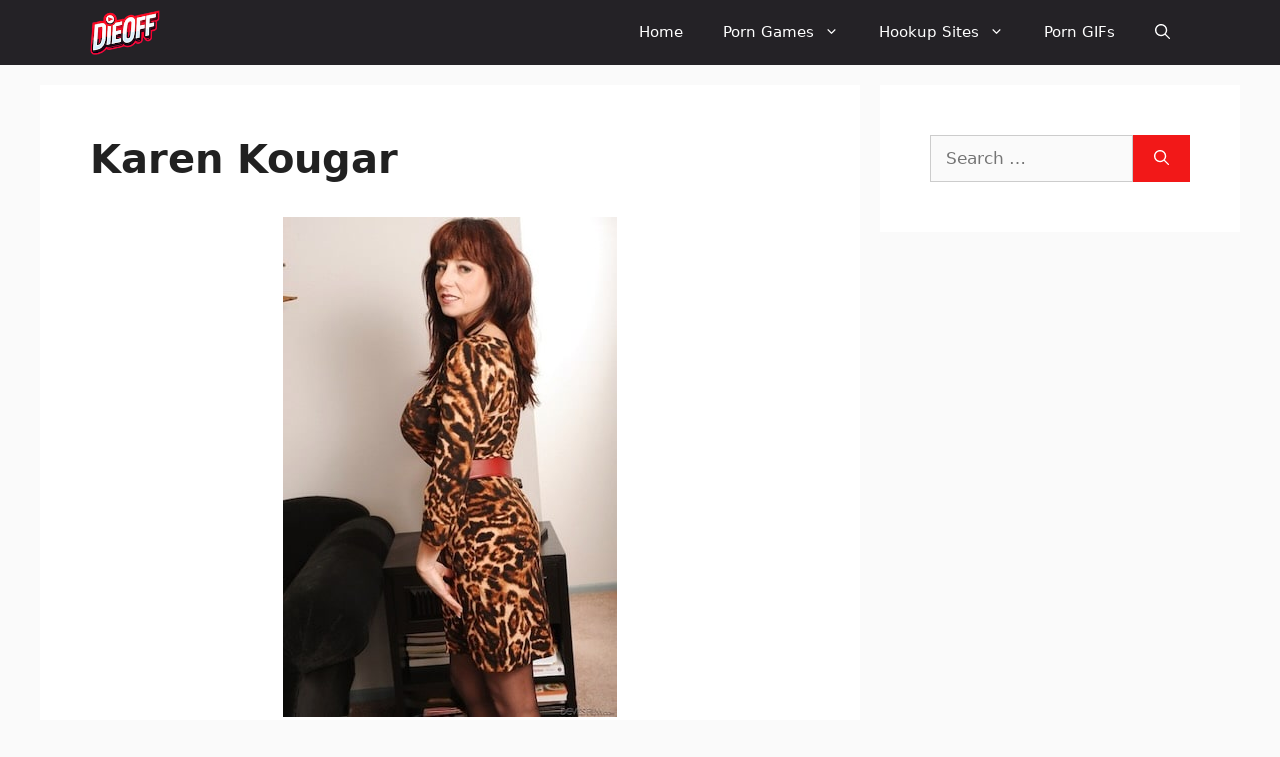

--- FILE ---
content_type: text/html; charset=UTF-8
request_url: https://www.pornhub.com/embed/ph5fd93a911d789
body_size: 5779
content:
<!DOCTYPE html>
<html>
<head>
    	    <link rel="canonical" href="https://www.pornhub.com/view_video.php?viewkey=ph5fd93a911d789" />
    	<title>Embed Player - Pornhub.com</title>
            <meta name="robots" content="noindex, follow" />
    	<link rel="shortcut icon" href="https://ei.phncdn.com/www-static/favicon.ico?cache=2026013001" />
			<link rel="dns-prefetch" href="//ki.phncdn.com/">
		<link rel="dns-prefetch" href="//es.phncdn.com">
		<link rel="dns-prefetch" href="//cdn1d-static-shared.phncdn.com">
		<link rel="dns-prefetch" href="//apis.google.com">
		<link rel="dns-prefetch" href="//ajax.googleapis.com">
		<link rel="dns-prefetch" href="//www.google-analytics.com">
		<link rel="dns-prefetch" href="//twitter.com">
		<link rel="dns-prefetch" href="//p.twitter.com">
		<link rel="dns-prefetch" href="//platform.tumblr.com">
		<link rel="dns-prefetch" href="//platform.twitter.com">
		<link rel="dns-prefetch" href="//ads.trafficjunky.net">
		<link rel="dns-prefetch" href="//ads2.contentabc.com">
		<link rel="dns-prefetch" href="//cdn1.ads.contentabc.com">
		<link rel="dns-prefetch" href="//media.trafficjunky.net">
		<link rel="dns-prefetch" href="//cdn.feeds.videosz.com">
		<link rel="dns-prefetch" href="//cdn.niche.videosz.com">
		<link rel="dns-prefetch" href="//cdn1-smallimg.phncdn.com">
		<link rel="dns-prefetch" href="//m2.nsimg.net">
        <link rel="dns-prefetch" href="//imagetransform.icfcdn.com">
		<script>
        var COOKIE_DOMAIN = 'pornhub.com';
    	var page_params = {};
	</script>

        <script src="https://media.trafficjunky.net/js/holiday-promo.js"></script>
	<style>
        body {
            background: #000 none repeat scroll 0 0;
            color: #fff;
            font-family: Arial,Helvetica,sans-serif;
            font-size: 12px;
        }
        
        .removedVideo {
            width:100%;
        }
        
        .removedVideoText {
            display: block;
            text-align: center;
            padding: 0.5%;
            color: #FFFFFF;
            font-size: 1.2em;
        }
        
        .videoEmbedLink {
            position: absolute;
            top: -20px;
            left: 0;
        }
        
		.userMessageSection {
			text-align: center;
			color: #fff;
			font-family: Arial, Helvetica, sans-serif;
			padding: 20px;
			z-index: 10;
			height: 225px;
			margin: auto;
			top: 0;
			bottom: 0;
			left: 0;
			right: 0;
			position: absolute;
			box-sizing: border-box;

            &.notAvailable {
                height: 100%;

                h2 {
                    position: absolute;
                    top: 50%;
                    left: 50%;
                    transform: translate(-50%, -50%);
                }
            }
		}

		.userMessageSection a,
		.userMessageSection a:visited {
			color: #f90;
			text-decoration: none;
			cursor: pointer;
		}

		.userMessageSection a:hover {
			text-decoration: underline;
		}

		.userMessageSection h2 {
			color: #fff;
			font-family: Arial, Helvetica, sans-serif;
			font-size: 22px;
			font-weight: normal;
			height: 56px;
			line-height: 28px;
			margin: 0 auto 20px;
			padding: 0;
			text-align: center;
			width: 300px;
		}

		a.orangeButton {
			color: #000;
			background: #f90;
			border-radius: 4px;
			-webkit-border-radius: 4px;
			-moz-border-radius: 4px;
			-ms-border-radius: 4px;
			box-sizing: border-box;
			color: rgb(20, 20, 20);
			cursor: pointer;
			display: inline-block;
			font-size: 20px;
			height: 49px;
			margin-bottom: 15px;
			padding: 13px 15px;
			position: relative;
			text-align: center;
			text-decoration: none;
			width: 486px;
			border: 0;
		}

		a.orangeButton:hover {
			background: #ffa31a;
			text-decoration: none;
		}

		a.orangeButton:visited {
			color: #000;
		}

		p.last {
			font-size: 14px;
		}

		#currentVideoImage {
			opacity: .3;
			position: absolute;
			left: 0;
			top: 0;
			min-width: 100%;
			min-height: 100%;
		}

		@media all and (max-width: 520px) {
			.userMessageSection h2 {
				font-size: 18px;
				line-height: 20px;
				width: auto;
				margin-bottom: 10px;
			}
			a.orangeButton {
				width: 95%;
				font-size: 18px;
				height: 45px;
			}

			p.last {
				font-size: 12px;
			}
		}

	</style>

    </head>

<body style="position: absolute; margin:0px; height:100%; width:100%; background: #000">
			

<style>
	body {
		background: #000 none repeat scroll 0 0;
		color: #fff;
		font-family: Arial,Helvetica,sans-serif;
		font-size: 12px;
	}
	a {
		outline-style: none;
		text-decoration: none;
		color: #f90;
	}
	* {
		margin: 0;
		padding: 0;
	}
	.clear{
		clear: both;
	}
	.removedVideo{
		width:100%;
	}
	.removedVideoText, .removedVideoTextPornhub{
		display: block;
		text-align: center;
		padding: 0.5%;
		color: #FFFFFF;
		font-size: 1.2em;
	}
	.removedVideo ul {
		margin:0 auto;
		width:55%;
		height:auto;
		display: block;
	}
	.removedVideo ul li{
		list-style:none;
		display: block;
		width: 25%;
		height: auto;
		float: left;
		border-top: 2px solid #000;
		border-left: 2px solid #000;
		border-bottom: 2px solid #000;
		position: relative;
		display: block;
		box-sizing: border-box;
		background-color: #000;
	}
	.removedVideo ul li:nth-child(2n+1){
		border-right: 2px solid #000;
	}
	.removedVideo ul li a{
		display: block;
		width: 100%;
		height: 100%;
		color: #000000;
	}
	.duration{
		position: absolute;
		bottom:5px;
		left:5px;
		display: none;
		color: #FFFFFF;
	}
	.titleRelated{
		position: absolute;
		top:0;
		display: none;
		color: #f90;
	}
	.voteRelated{
		position: absolute;
		display: none;
		bottom:5px;
		right:5px;
		color: #FFFFFF;
	}
	.icon-thumb-up{
		top: 1px;
		float: right;
		border: 0;
		background: transparent url(https://ei.phncdn.com/www-static/images/sprite-pornhub-nf.png?cache=2026013001) scroll no-repeat 0 0;
		background-position: -72px -225px;
		width: 15px;
		height: 14px;
		margin-left: 4px;
	}
	.privateOverlay{
		position: absolute;
		z-index: 100;
		top: 0;
		width: 100%;
	}
	.private-vid-title{
		position: absolute;
		bottom:5%;
		width:100%;
		z-index: 150;
		text-align: center;
		font-size: 1em;
	}
	.wrapper{
		position: absolute;
		top:0;
		bottom: 0;
		right: 0;
		left: 0;
		z-index: 1;
		display: block;
	}
	.selectVideoThumb:hover .wrapper{
		background-color: #0c0c0c;
		opacity: 0.7;
	}
	.selectVideoThumb:hover .voteRelated{
		display: block;
		z-index: 20;
	}
	.selectVideoThumb:hover .titleRelated{
		display: block;
		z-index: 30;
	}
	.selectVideoThumb:hover .duration{
		display: block;
		z-index: 40;
	}
    .videoEmbedLink {
        position: absolute;
        top: 0;
        left: 0;
        pointer-events: none;
        color: transparent;
    }
	@media screen and (max-width: 1024px) {
		.removedVideo ul {
			width: 70%;
		}
		.removedVideoText{
			padding: 0.2%;
			font-size: 1.1em;
		}

	}
</style>

<script type="text/javascript">
		var compaignVersion = '-html5';
	try {
		var fo = new ActiveXObject('ShockwaveFlash.ShockwaveFlash');
		if (fo) {
			compaignVersion = '';
		}
	} catch (e) {
		if (navigator.mimeTypes
				&& navigator.mimeTypes['application/x-shockwave-flash'] != undefined
				&& navigator.mimeTypes['application/x-shockwave-flash'].enabledPlugin) {
			compaignVersion = '';

		}
	}

	function getUrlVars() {
		var vars = {},
		    parts = window.location.href.replace(/[?&]+([^=&]+)=([^&]*)/gi, function(m,key,value) {
                vars[key] = value;
            });
		return vars;
	}
</script>
	
	
<script type="text/javascript">
		document.addEventListener("click", function (e) {
		var element =  document.getElementById('removedwrapper'),
			urlToGo = '/view_video.php?viewkey=ph5fd93a911d789&utm_source=www.dieoff.org&utm_medium=embed&utm_campaign=embed-removed'+compaignVersion;
		if (document.body.contains(element)) {
			// Element exists and list of video build.
			var level = 0;
			for (var element = e.target; element; element = element.parentNode) {
				if (element.id === 'x') {
					document.getElementsByClassName("selectVideoThumb").innerHTML = (level ? "inner " : "") + "x clicked";
					return;
				}
				level++;
			}
			if (level!==10){
				window.open(urlToGo, '_blank');
			}
		}
	});
</script>


		<input type="hidden" target="_blank" rel="noopener noreferrer" class="goToUrl" />
	<input type="hidden" target="_blank" rel="noopener noreferrer" class="goToUrlLogo" />
	
				<div id="removedwrapper" class="removedVideo" style="color: #FFFFFF;">
			<span class="removedVideoText">This video is currently unavailable</span>
			<ul>
				
        <script type="text/javascript">
            var i = '0';
        </script>
        <li class="videoblock videoBox" id="451435981" data-video-id="451435981" >
	<div class="wrap">
		<div class="phimage">
						<div class="marker-overlays">
											</div>

									<a href="" target="_blank" rel="noopener noreferrer" class="selectVideoThumb">
				<script type="text/javascript">

					var newElement  = document.getElementsByTagName("a")[i],
						elementtogo = 	'';
					if(compaignVersion == ''){
						elementtogo = '/view_video.php?viewkey=6626a711b69b3&utm_source=www.dieoff.org&utm_medium=embed&utm_campaign=embed-removed-nt4x4';
					} else{
						elementtogo = '/view_video.php?viewkey=6626a711b69b3&utm_source=www.dieoff.org&utm_medium=embed&utm_campaign=embed-removed-nt4x4-html5';
					}
					newElement.setAttribute('href', elementtogo);
				</script>
				<var class="duration">16:23</var>
				<span class="titleRelated">Sexy MILF Andie Anderson lets son&#039;s friend play with her huge tits and wet pussy</span>
				<span class="voteRelated">81%<i class="icon-thumb-up"></i></span>
				<img src="https://ei.phncdn.com/videos/202404/22/451435981/thumbs_10/(m=eGcEGgaaaa)(mh=P6PWA9lVLHvFeidh)9.jpg" alt="Sexy MILF Andie Anderson lets son&#039;s friend play with her huge tits and wet pussy" data-mediumthumb="https://ei.phncdn.com/videos/202404/22/451435981/thumbs_10/(m=ecuKGgaaaa)(mh=YT-752EPtNR5NTUN)9.jpg" class="js-preload js-videoThumb js-videoThumbFlip thumb" width="100%"
				 class="rotating" id="7749038641451435981" data-video-id="451435981" data-prefix-id="7749038641451435981" data-thumbs="16" data-path="https://ei.phncdn.com/videos/202404/22/451435981/thumbs_10/(m=eWdTGgaaaa)(mh=ODZbeEki-DCwG4vf){index}.jpg" data-end="7749038641451435981"				     title="Sexy MILF Andie Anderson lets son&#039;s friend play with her huge tits and wet pussy" />
				<div class="wrapper"></div>
			</a>
		</div>
			</div>
</li>


                    <script type="text/javascript">
            var i = '1';
        </script>
        <li class="videoblock videoBox" id="457933451" data-video-id="457933451" >
	<div class="wrap">
		<div class="phimage">
						<div class="marker-overlays">
											</div>

									<a href="" target="_blank" rel="noopener noreferrer" class="selectVideoThumb">
				<script type="text/javascript">

					var newElement  = document.getElementsByTagName("a")[i],
						elementtogo = 	'';
					if(compaignVersion == ''){
						elementtogo = '/view_video.php?viewkey=66eaa0efbe006&utm_source=www.dieoff.org&utm_medium=embed&utm_campaign=embed-removed-nt4x4';
					} else{
						elementtogo = '/view_video.php?viewkey=66eaa0efbe006&utm_source=www.dieoff.org&utm_medium=embed&utm_campaign=embed-removed-nt4x4-html5';
					}
					newElement.setAttribute('href', elementtogo);
				</script>
				<var class="duration">16:54</var>
				<span class="titleRelated">Supportive Step Mother Helps Stepson With Jacking Off</span>
				<span class="voteRelated">82%<i class="icon-thumb-up"></i></span>
				<img src="https://ei.phncdn.com/videos/202409/18/457933451/original/(m=q-IH2UZbeGcEGgaaaa)(mh=8SUe0VfUccFtP9zn)0.jpg" alt="Supportive Step Mother Helps Stepson With Jacking Off" data-mediumthumb="https://ei.phncdn.com/videos/202409/18/457933451/original/(m=q-IH2UZbecuKGgaaaa)(mh=TLhIoUmi6vRNaum7)0.jpg" class="js-preload js-videoThumb js-videoThumbFlip thumb" width="100%"
				 class="rotating" id="9964316572457933451" data-video-id="457933451" data-prefix-id="9964316572457933451" data-thumbs="16" data-path="https://ei.phncdn.com/videos/202409/18/457933451/original/(m=q-IH2UZbeWdTGgaaaa)(mh=dgxuPoLiNTymUz68){index}.jpg" data-end="9964316572457933451"				     title="Supportive Step Mother Helps Stepson With Jacking Off" />
				<div class="wrapper"></div>
			</a>
		</div>
			</div>
</li>


                    <script type="text/javascript">
            var i = '2';
        </script>
        <li class="videoblock videoBox" id="458598941" data-video-id="458598941" >
	<div class="wrap">
		<div class="phimage">
						<div class="marker-overlays">
											</div>

									<a href="" target="_blank" rel="noopener noreferrer" class="selectVideoThumb">
				<script type="text/javascript">

					var newElement  = document.getElementsByTagName("a")[i],
						elementtogo = 	'';
					if(compaignVersion == ''){
						elementtogo = '/view_video.php?viewkey=66fdc5bd62605&utm_source=www.dieoff.org&utm_medium=embed&utm_campaign=embed-removed-nt4x4';
					} else{
						elementtogo = '/view_video.php?viewkey=66fdc5bd62605&utm_source=www.dieoff.org&utm_medium=embed&utm_campaign=embed-removed-nt4x4-html5';
					}
					newElement.setAttribute('href', elementtogo);
				</script>
				<var class="duration">29:53</var>
				<span class="titleRelated">Stressed MILF Gigi Dior Unleashes Tension with Son&#039;s Friend&#039;s Hard Cock</span>
				<span class="voteRelated">85%<i class="icon-thumb-up"></i></span>
				<img src="https://ei.phncdn.com/videos/202410/02/458598941/original/(m=eGcEGgaaaa)(mh=FwBUHy4KBF9-V0jK)6.jpg" alt="Stressed MILF Gigi Dior Unleashes Tension with Son&#039;s Friend&#039;s Hard Cock" data-mediumthumb="https://ei.phncdn.com/videos/202410/02/458598941/original/(m=ecuKGgaaaa)(mh=50wBtTLMvYJI5EX1)6.jpg" class="js-preload js-videoThumb js-videoThumbFlip thumb" width="100%"
				 class="rotating" id="2259036094458598941" data-video-id="458598941" data-prefix-id="2259036094458598941" data-thumbs="16" data-path="https://ei.phncdn.com/videos/202410/02/458598941/original/(m=eWdTGgaaaa)(mh=MMtJJ2wL0tQ6JXGd){index}.jpg" data-end="2259036094458598941"				     title="Stressed MILF Gigi Dior Unleashes Tension with Son&#039;s Friend&#039;s Hard Cock" />
				<div class="wrapper"></div>
			</a>
		</div>
			</div>
</li>


                    <script type="text/javascript">
            var i = '3';
        </script>
        <li class="videoblock videoBox" id="445898911" data-video-id="445898911" >
	<div class="wrap">
		<div class="phimage">
						<div class="marker-overlays">
											</div>

									<a href="" target="_blank" rel="noopener noreferrer" class="selectVideoThumb">
				<script type="text/javascript">

					var newElement  = document.getElementsByTagName("a")[i],
						elementtogo = 	'';
					if(compaignVersion == ''){
						elementtogo = '/view_video.php?viewkey=6596715ccc46b&utm_source=www.dieoff.org&utm_medium=embed&utm_campaign=embed-removed-nt4x4';
					} else{
						elementtogo = '/view_video.php?viewkey=6596715ccc46b&utm_source=www.dieoff.org&utm_medium=embed&utm_campaign=embed-removed-nt4x4-html5';
					}
					newElement.setAttribute('href', elementtogo);
				</script>
				<var class="duration">10:34</var>
				<span class="titleRelated">Hot Granny Arwen Shares Her Younger Boyfriend With The Busty House Maid</span>
				<span class="voteRelated">80%<i class="icon-thumb-up"></i></span>
				<img src="https://ei.phncdn.com/videos/202401/04/445898911/original/(m=qQKST5YbeGcEGgaaaa)(mh=VYWfYyLIpTSw3Qo_)0.jpg" alt="Hot Granny Arwen Shares Her Younger Boyfriend With The Busty House Maid" data-mediumthumb="https://ei.phncdn.com/videos/202401/04/445898911/original/(m=qQKST5YbecuKGgaaaa)(mh=ZZcicikNYacQ02xB)0.jpg" class="js-preload js-videoThumb js-videoThumbFlip thumb" width="100%"
				 class="rotating" id="6779810077445898911" data-video-id="445898911" data-prefix-id="6779810077445898911" data-thumbs="16" data-path="https://ei.phncdn.com/videos/202401/04/445898911/original/(m=qQKST5YbeWdTGgaaaa)(mh=9QcaMbqlxxtnAbrq){index}.jpg" data-end="6779810077445898911"				     title="Hot Granny Arwen Shares Her Younger Boyfriend With The Busty House Maid" />
				<div class="wrapper"></div>
			</a>
		</div>
			</div>
</li>


                    <script type="text/javascript">
            var i = '4';
        </script>
        <li class="videoblock videoBox" id="439304751" data-video-id="439304751" >
	<div class="wrap">
		<div class="phimage">
						<div class="marker-overlays">
											</div>

									<a href="" target="_blank" rel="noopener noreferrer" class="selectVideoThumb">
				<script type="text/javascript">

					var newElement  = document.getElementsByTagName("a")[i],
						elementtogo = 	'';
					if(compaignVersion == ''){
						elementtogo = '/view_video.php?viewkey=650123ffb098b&utm_source=www.dieoff.org&utm_medium=embed&utm_campaign=embed-removed-nt4x4';
					} else{
						elementtogo = '/view_video.php?viewkey=650123ffb098b&utm_source=www.dieoff.org&utm_medium=embed&utm_campaign=embed-removed-nt4x4-html5';
					}
					newElement.setAttribute('href', elementtogo);
				</script>
				<var class="duration">26:56</var>
				<span class="titleRelated">Cougar With Huge Tits Farrah Dahl Is Cock Hungry and Seduces a Young Man With Lingerie</span>
				<span class="voteRelated">88%<i class="icon-thumb-up"></i></span>
				<img src="https://ei.phncdn.com/videos/202309/13/439304751/original/(m=eGcEGgaaaa)(mh=TbISbSZeU8tuF5Bj)12.jpg" alt="Cougar With Huge Tits Farrah Dahl Is Cock Hungry and Seduces a Young Man With Lingerie" data-mediumthumb="https://ei.phncdn.com/videos/202309/13/439304751/original/(m=ecuKGgaaaa)(mh=E-6X1IaXNZCC50XY)12.jpg" class="js-preload js-videoThumb js-videoThumbFlip thumb" width="100%"
				 class="rotating" id="6303038297439304751" data-video-id="439304751" data-prefix-id="6303038297439304751" data-thumbs="16" data-path="https://ei.phncdn.com/videos/202309/13/439304751/original/(m=eWdTGgaaaa)(mh=y6F1mZKV1Dpvzr-L){index}.jpg" data-end="6303038297439304751"				     title="Cougar With Huge Tits Farrah Dahl Is Cock Hungry and Seduces a Young Man With Lingerie" />
				<div class="wrapper"></div>
			</a>
		</div>
			</div>
</li>


                    <script type="text/javascript">
            var i = '5';
        </script>
        <li class="videoblock videoBox" id="451481241" data-video-id="451481241" >
	<div class="wrap">
		<div class="phimage">
						<div class="marker-overlays">
											</div>

									<a href="" target="_blank" rel="noopener noreferrer" class="selectVideoThumb">
				<script type="text/javascript">

					var newElement  = document.getElementsByTagName("a")[i],
						elementtogo = 	'';
					if(compaignVersion == ''){
						elementtogo = '/view_video.php?viewkey=6627e247c3727&utm_source=www.dieoff.org&utm_medium=embed&utm_campaign=embed-removed-nt4x4';
					} else{
						elementtogo = '/view_video.php?viewkey=6627e247c3727&utm_source=www.dieoff.org&utm_medium=embed&utm_campaign=embed-removed-nt4x4-html5';
					}
					newElement.setAttribute('href', elementtogo);
				</script>
				<var class="duration">16:25</var>
				<span class="titleRelated">MILF Kendra Lust shows son&#039;s friend her huge tits and wet pussy</span>
				<span class="voteRelated">86%<i class="icon-thumb-up"></i></span>
				<img src="https://ei.phncdn.com/videos/202404/23/451481241/original/(m=eGcEGgaaaa)(mh=cMz0gh6lvCnqfyvv)15.jpg" alt="MILF Kendra Lust shows son&#039;s friend her huge tits and wet pussy" data-mediumthumb="https://ei.phncdn.com/videos/202404/23/451481241/original/(m=ecuKGgaaaa)(mh=3hK2J72hXitrF1q2)15.jpg" class="js-preload js-videoThumb js-videoThumbFlip thumb" width="100%"
				 class="rotating" id="4675083496451481241" data-video-id="451481241" data-prefix-id="4675083496451481241" data-thumbs="16" data-path="https://ei.phncdn.com/videos/202404/23/451481241/original/(m=eWdTGgaaaa)(mh=NNIKjblSTR-y5fuU){index}.jpg" data-end="4675083496451481241"				     title="MILF Kendra Lust shows son&#039;s friend her huge tits and wet pussy" />
				<div class="wrapper"></div>
			</a>
		</div>
			</div>
</li>


                    <script type="text/javascript">
            var i = '6';
        </script>
        <li class="videoblock videoBox" id="463653155" data-video-id="463653155" >
	<div class="wrap">
		<div class="phimage">
						<div class="marker-overlays">
											</div>

									<a href="" target="_blank" rel="noopener noreferrer" class="selectVideoThumb">
				<script type="text/javascript">

					var newElement  = document.getElementsByTagName("a")[i],
						elementtogo = 	'';
					if(compaignVersion == ''){
						elementtogo = '/view_video.php?viewkey=67941f18e74d3&utm_source=www.dieoff.org&utm_medium=embed&utm_campaign=embed-removed-nt4x4';
					} else{
						elementtogo = '/view_video.php?viewkey=67941f18e74d3&utm_source=www.dieoff.org&utm_medium=embed&utm_campaign=embed-removed-nt4x4-html5';
					}
					newElement.setAttribute('href', elementtogo);
				</script>
				<var class="duration">32:31</var>
				<span class="titleRelated">Cock Loving Cougar Gigi Dior insists Stepson learn how to deliver a Proper Creampie S5:E8</span>
				<span class="voteRelated">77%<i class="icon-thumb-up"></i></span>
				<img src="https://ei.phncdn.com/videos/202501/24/463653155/original/(m=q6NK-7ZbeGcEGgaaaa)(mh=wBWgmiPuRePSosxq)0.jpg" alt="Cock Loving Cougar Gigi Dior insists Stepson learn how to deliver a Proper Creampie S5:E8" data-mediumthumb="https://ei.phncdn.com/videos/202501/24/463653155/original/(m=q6NK-7ZbecuKGgaaaa)(mh=Xlt_9LcQBR4iH1x3)0.jpg" class="js-preload js-videoThumb js-videoThumbFlip thumb" width="100%"
				 class="rotating" id="3954730775463653155" data-video-id="463653155" data-prefix-id="3954730775463653155" data-thumbs="16" data-path="https://ei.phncdn.com/videos/202501/24/463653155/original/(m=q6NK-7ZbeWdTGgaaaa)(mh=iOhjfWQWyIvkRVou){index}.jpg" data-end="3954730775463653155"				     title="Cock Loving Cougar Gigi Dior insists Stepson learn how to deliver a Proper Creampie S5:E8" />
				<div class="wrapper"></div>
			</a>
		</div>
			</div>
</li>


                    <script type="text/javascript">
            var i = '7';
        </script>
        <li class="videoblock videoBox" id="452132881" data-video-id="452132881" >
	<div class="wrap">
		<div class="phimage">
						<div class="marker-overlays">
											</div>

									<a href="" target="_blank" rel="noopener noreferrer" class="selectVideoThumb">
				<script type="text/javascript">

					var newElement  = document.getElementsByTagName("a")[i],
						elementtogo = 	'';
					if(compaignVersion == ''){
						elementtogo = '/view_video.php?viewkey=663a218f58f07&utm_source=www.dieoff.org&utm_medium=embed&utm_campaign=embed-removed-nt4x4';
					} else{
						elementtogo = '/view_video.php?viewkey=663a218f58f07&utm_source=www.dieoff.org&utm_medium=embed&utm_campaign=embed-removed-nt4x4-html5';
					}
					newElement.setAttribute('href', elementtogo);
				</script>
				<var class="duration">15:30</var>
				<span class="titleRelated">REALITY KINGS - Blonde MILF Dee Williams Helps Her Inexperienced Stepson With His Huge Cock</span>
				<span class="voteRelated">87%<i class="icon-thumb-up"></i></span>
				<img src="https://ei.phncdn.com/videos/202405/07/452132881/original/(m=q2-J1JZbeGcEGgaaaa)(mh=YF8H74zUDE8b-XTq)0.jpg" alt="REALITY KINGS - Blonde MILF Dee Williams Helps Her Inexperienced Stepson With His Huge Cock" data-mediumthumb="https://ei.phncdn.com/videos/202405/07/452132881/original/(m=q2-J1JZbecuKGgaaaa)(mh=jUYzcbZu46mNvRPU)0.jpg" class="js-preload js-videoThumb js-videoThumbFlip thumb" width="100%"
				 class="rotating" id="6624913459452132881" data-video-id="452132881" data-prefix-id="6624913459452132881" data-thumbs="16" data-path="https://ei.phncdn.com/videos/202405/07/452132881/original/(m=q2-J1JZbeWdTGgaaaa)(mh=DS5f2EIS-eyHz110){index}.jpg" data-end="6624913459452132881"				     title="REALITY KINGS - Blonde MILF Dee Williams Helps Her Inexperienced Stepson With His Huge Cock" />
				<div class="wrapper"></div>
			</a>
		</div>
			</div>
</li>


                    <script type="text/javascript">
            var i = '8';
        </script>
        <li class="videoblock videoBox" id="457965331" data-video-id="457965331" >
	<div class="wrap">
		<div class="phimage">
						<div class="marker-overlays">
											</div>

									<a href="" target="_blank" rel="noopener noreferrer" class="selectVideoThumb">
				<script type="text/javascript">

					var newElement  = document.getElementsByTagName("a")[i],
						elementtogo = 	'';
					if(compaignVersion == ''){
						elementtogo = '/view_video.php?viewkey=66eb877ccc678&utm_source=www.dieoff.org&utm_medium=embed&utm_campaign=embed-removed-nt4x4';
					} else{
						elementtogo = '/view_video.php?viewkey=66eb877ccc678&utm_source=www.dieoff.org&utm_medium=embed&utm_campaign=embed-removed-nt4x4-html5';
					}
					newElement.setAttribute('href', elementtogo);
				</script>
				<var class="duration">37:32</var>
				<span class="titleRelated">Big Tits Audrey Bitoni Rides New Employee Like a Dirty Wife</span>
				<span class="voteRelated">88%<i class="icon-thumb-up"></i></span>
				<img src="https://ei.phncdn.com/videos/202409/19/457965331/original/(m=eGcEGgaaaa)(mh=XQiP-g4EgrMmHu_f)16.jpg" alt="Big Tits Audrey Bitoni Rides New Employee Like a Dirty Wife" data-mediumthumb="https://ei.phncdn.com/videos/202409/19/457965331/original/(m=ecuKGgaaaa)(mh=qUMO-PtsaWVTjKgi)16.jpg" class="js-preload js-videoThumb js-videoThumbFlip thumb" width="100%"
				 class="rotating" id="5323656554457965331" data-video-id="457965331" data-prefix-id="5323656554457965331" data-thumbs="16" data-path="https://ei.phncdn.com/videos/202409/19/457965331/original/(m=eWdTGgaaaa)(mh=b8AvSHnVY6wvgLNd){index}.jpg" data-end="5323656554457965331"				     title="Big Tits Audrey Bitoni Rides New Employee Like a Dirty Wife" />
				<div class="wrapper"></div>
			</a>
		</div>
			</div>
</li>


                    <script type="text/javascript">
            var i = '9';
        </script>
        <li class="videoblock videoBox" id="454041681" data-video-id="454041681" >
	<div class="wrap">
		<div class="phimage">
						<div class="marker-overlays">
											</div>

									<a href="" target="_blank" rel="noopener noreferrer" class="selectVideoThumb">
				<script type="text/javascript">

					var newElement  = document.getElementsByTagName("a")[i],
						elementtogo = 	'';
					if(compaignVersion == ''){
						elementtogo = '/view_video.php?viewkey=66730c66226b5&utm_source=www.dieoff.org&utm_medium=embed&utm_campaign=embed-removed-nt4x4';
					} else{
						elementtogo = '/view_video.php?viewkey=66730c66226b5&utm_source=www.dieoff.org&utm_medium=embed&utm_campaign=embed-removed-nt4x4-html5';
					}
					newElement.setAttribute('href', elementtogo);
				</script>
				<var class="duration">15:00</var>
				<span class="titleRelated">BRAZZERS - Curvy Blonde Jenna Starr Has Some Sneaky Sex With Seth Under His Girlfriend&#039;s Nose</span>
				<span class="voteRelated">85%<i class="icon-thumb-up"></i></span>
				<img src="https://ei.phncdn.com/videos/202406/19/454041681/original/(m=q2NVONZbeGcEGgaaaa)(mh=TOfxx-u8qoTkd9t_)0.jpg" alt="BRAZZERS - Curvy Blonde Jenna Starr Has Some Sneaky Sex With Seth Under His Girlfriend&#039;s Nose" data-mediumthumb="https://ei.phncdn.com/videos/202406/19/454041681/original/(m=q2NVONZbecuKGgaaaa)(mh=Lpa59kAejE-aDQpP)0.jpg" class="js-preload js-videoThumb js-videoThumbFlip thumb" width="100%"
				 class="rotating" id="2788208645454041681" data-video-id="454041681" data-prefix-id="2788208645454041681" data-thumbs="16" data-path="https://ei.phncdn.com/videos/202406/19/454041681/original/(m=q2NVONZbeWdTGgaaaa)(mh=8q1RkOtgot_xOUSg){index}.jpg" data-end="2788208645454041681"				     title="BRAZZERS - Curvy Blonde Jenna Starr Has Some Sneaky Sex With Seth Under His Girlfriend&#039;s Nose" />
				<div class="wrapper"></div>
			</a>
		</div>
			</div>
</li>


                    <script type="text/javascript">
            var i = '10';
        </script>
        <li class="videoblock videoBox" id="459634841" data-video-id="459634841" >
	<div class="wrap">
		<div class="phimage">
						<div class="marker-overlays">
											</div>

									<a href="" target="_blank" rel="noopener noreferrer" class="selectVideoThumb">
				<script type="text/javascript">

					var newElement  = document.getElementsByTagName("a")[i],
						elementtogo = 	'';
					if(compaignVersion == ''){
						elementtogo = '/view_video.php?viewkey=671bb58689017&utm_source=www.dieoff.org&utm_medium=embed&utm_campaign=embed-removed-nt4x4';
					} else{
						elementtogo = '/view_video.php?viewkey=671bb58689017&utm_source=www.dieoff.org&utm_medium=embed&utm_campaign=embed-removed-nt4x4-html5';
					}
					newElement.setAttribute('href', elementtogo);
				</script>
				<var class="duration">14:57</var>
				<span class="titleRelated">Sarah Arabic vs Will Tile - Big Titty Baghdadie Baddie Makes Her Debut</span>
				<span class="voteRelated">84%<i class="icon-thumb-up"></i></span>
				<img src="https://ei.phncdn.com/videos/202410/25/459634841/original/(m=eGcEGgaaaa)(mh=r0b5IuyTTe0E6zis)12.jpg" alt="Sarah Arabic vs Will Tile - Big Titty Baghdadie Baddie Makes Her Debut" data-mediumthumb="https://ei.phncdn.com/videos/202410/25/459634841/original/(m=ecuKGgaaaa)(mh=fwMPljZyUpB1k3Gc)12.jpg" class="js-preload js-videoThumb js-videoThumbFlip thumb" width="100%"
				 class="rotating" id="9236463303459634841" data-video-id="459634841" data-prefix-id="9236463303459634841" data-thumbs="16" data-path="https://ei.phncdn.com/videos/202410/25/459634841/original/(m=eWdTGgaaaa)(mh=LNn5JjHec1ZGe87z){index}.jpg" data-end="9236463303459634841"				     title="Sarah Arabic vs Will Tile - Big Titty Baghdadie Baddie Makes Her Debut" />
				<div class="wrapper"></div>
			</a>
		</div>
			</div>
</li>


                    <script type="text/javascript">
            var i = '11';
        </script>
        <li class="videoblock videoBox" id="463834695" data-video-id="463834695" >
	<div class="wrap">
		<div class="phimage">
						<div class="marker-overlays">
											</div>

									<a href="" target="_blank" rel="noopener noreferrer" class="selectVideoThumb">
				<script type="text/javascript">

					var newElement  = document.getElementsByTagName("a")[i],
						elementtogo = 	'';
					if(compaignVersion == ''){
						elementtogo = '/view_video.php?viewkey=6799a63ddf05a&utm_source=www.dieoff.org&utm_medium=embed&utm_campaign=embed-removed-nt4x4';
					} else{
						elementtogo = '/view_video.php?viewkey=6799a63ddf05a&utm_source=www.dieoff.org&utm_medium=embed&utm_campaign=embed-removed-nt4x4-html5';
					}
					newElement.setAttribute('href', elementtogo);
				</script>
				<var class="duration">17:06</var>
				<span class="titleRelated">Sexy MILF Alina Angel gets some alone time with her Jimmy&#039;s cock</span>
				<span class="voteRelated">77%<i class="icon-thumb-up"></i></span>
				<img src="https://ei.phncdn.com/videos/202501/29/463834695/original/(m=eGcEGgaaaa)(mh=F5orOg9y0U6uA137)8.jpg" alt="Sexy MILF Alina Angel gets some alone time with her Jimmy&#039;s cock" data-mediumthumb="https://ei.phncdn.com/videos/202501/29/463834695/original/(m=ecuKGgaaaa)(mh=JtQUNB1BR7nLbbuQ)8.jpg" class="js-preload js-videoThumb js-videoThumbFlip thumb" width="100%"
				 class="rotating" id="4389961495463834695" data-video-id="463834695" data-prefix-id="4389961495463834695" data-thumbs="16" data-path="https://ei.phncdn.com/videos/202501/29/463834695/original/(m=eWdTGgaaaa)(mh=GVCxg65iILVLF8DY){index}.jpg" data-end="4389961495463834695"				     title="Sexy MILF Alina Angel gets some alone time with her Jimmy&#039;s cock" />
				<div class="wrapper"></div>
			</a>
		</div>
			</div>
</li>


                    <script type="text/javascript">
            var i = '12';
        </script>
        <li class="videoblock videoBox" id="471980145" data-video-id="471980145" >
	<div class="wrap">
		<div class="phimage">
						<div class="marker-overlays">
											</div>

									<a href="" target="_blank" rel="noopener noreferrer" class="selectVideoThumb">
				<script type="text/javascript">

					var newElement  = document.getElementsByTagName("a")[i],
						elementtogo = 	'';
					if(compaignVersion == ''){
						elementtogo = '/view_video.php?viewkey=687a956e5bfe9&utm_source=www.dieoff.org&utm_medium=embed&utm_campaign=embed-removed-nt4x4';
					} else{
						elementtogo = '/view_video.php?viewkey=687a956e5bfe9&utm_source=www.dieoff.org&utm_medium=embed&utm_campaign=embed-removed-nt4x4-html5';
					}
					newElement.setAttribute('href', elementtogo);
				</script>
				<var class="duration">12:42</var>
				<span class="titleRelated">FamilyXXX - Juicy Big Ass MILF Stepmom Gets Pounded Hard And Deep (Jenna Starr)</span>
				<span class="voteRelated">85%<i class="icon-thumb-up"></i></span>
				<img src="https://pix-fl.phncdn.com/c6251/videos/202507/18/16321895/original/01981fc0-edf6-7bc5-ac16-ababab6b9ca8.jpg/plain/rs:fit:160:120?hdnea=st=1769905056~exp=1769991456~hdl=-1~hmac=d9e4bd770a853b125e50c839e9297fcd2e1f6975" alt="FamilyXXX - Juicy Big Ass MILF Stepmom Gets Pounded Hard And Deep (Jenna Starr)" data-mediumthumb="https://pix-fl.phncdn.com/c6251/videos/202507/18/16321895/original/01981fc0-edf6-7bc5-ac16-ababab6b9ca8.jpg/plain/rs:fit:258:145?hdnea=st=1769905056~exp=1769991456~hdl=-1~hmac=d9e4bd770a853b125e50c839e9297fcd2e1f6975" class="js-preload js-videoThumb js-videoThumbFlip thumb" width="100%"
				 class="rotating" id="7271175373471980145" data-video-id="471980145" data-prefix-id="7271175373471980145" data-thumbs="16" data-path="/c6251/videos/202507/18/16321895/original/01981fc0-edf6-7bc5-ac16-ababab6b9ca8.jpg/plain/rs:fit:240:180{index}.jpg" data-end="7271175373471980145"				     title="FamilyXXX - Juicy Big Ass MILF Stepmom Gets Pounded Hard And Deep (Jenna Starr)" />
				<div class="wrapper"></div>
			</a>
		</div>
			</div>
</li>


                    <script type="text/javascript">
            var i = '13';
        </script>
        <li class="videoblock videoBox" id="455461091" data-video-id="455461091" >
	<div class="wrap">
		<div class="phimage">
						<div class="marker-overlays">
											</div>

									<a href="" target="_blank" rel="noopener noreferrer" class="selectVideoThumb">
				<script type="text/javascript">

					var newElement  = document.getElementsByTagName("a")[i],
						elementtogo = 	'';
					if(compaignVersion == ''){
						elementtogo = '/view_video.php?viewkey=669d6c6c90e73&utm_source=www.dieoff.org&utm_medium=embed&utm_campaign=embed-removed-nt4x4';
					} else{
						elementtogo = '/view_video.php?viewkey=669d6c6c90e73&utm_source=www.dieoff.org&utm_medium=embed&utm_campaign=embed-removed-nt4x4-html5';
					}
					newElement.setAttribute('href', elementtogo);
				</script>
				<var class="duration">21:14</var>
				<span class="titleRelated">Aunt Judy&#039;s XXX - 48yo Horny Big Tit MILF Jewell Marceau Seduces Her Stepson&#039;s Friend</span>
				<span class="voteRelated">80%<i class="icon-thumb-up"></i></span>
				<img src="https://ei.phncdn.com/videos/202407/21/455461091/thumbs_10/(m=eGcEGgaaaa)(mh=DMrFMVe28TqG09gJ)15.jpg" alt="Aunt Judy&#039;s XXX - 48yo Horny Big Tit MILF Jewell Marceau Seduces Her Stepson&#039;s Friend" data-mediumthumb="https://ei.phncdn.com/videos/202407/21/455461091/thumbs_10/(m=ecuKGgaaaa)(mh=2zzBmJ-wA_NIf_81)15.jpg" class="js-preload js-videoThumb js-videoThumbFlip thumb" width="100%"
				 class="rotating" id="6450100592455461091" data-video-id="455461091" data-prefix-id="6450100592455461091" data-thumbs="16" data-path="https://ei.phncdn.com/videos/202407/21/455461091/thumbs_10/(m=eWdTGgaaaa)(mh=8Hqoc_RhnXBi_XXI){index}.jpg" data-end="6450100592455461091"				     title="Aunt Judy&#039;s XXX - 48yo Horny Big Tit MILF Jewell Marceau Seduces Her Stepson&#039;s Friend" />
				<div class="wrapper"></div>
			</a>
		</div>
			</div>
</li>


                    <script type="text/javascript">
            var i = '14';
        </script>
        <li class="videoblock videoBox" id="433617211" data-video-id="433617211" >
	<div class="wrap">
		<div class="phimage">
						<div class="marker-overlays">
											</div>

									<a href="" target="_blank" rel="noopener noreferrer" class="selectVideoThumb">
				<script type="text/javascript">

					var newElement  = document.getElementsByTagName("a")[i],
						elementtogo = 	'';
					if(compaignVersion == ''){
						elementtogo = '/view_video.php?viewkey=648b3bc94c304&utm_source=www.dieoff.org&utm_medium=embed&utm_campaign=embed-removed-nt4x4';
					} else{
						elementtogo = '/view_video.php?viewkey=648b3bc94c304&utm_source=www.dieoff.org&utm_medium=embed&utm_campaign=embed-removed-nt4x4-html5';
					}
					newElement.setAttribute('href', elementtogo);
				</script>
				<var class="duration">29:53</var>
				<span class="titleRelated">My Friends Hot Mom with Ava Addams and Nina Elle is fucking unreal</span>
				<span class="voteRelated">88%<i class="icon-thumb-up"></i></span>
				<img src="https://ei.phncdn.com/videos/202306/15/433617211/original/(m=eGcEGgaaaa)(mh=3AqywexorUkmjE2X)12.jpg" alt="My Friends Hot Mom with Ava Addams and Nina Elle is fucking unreal" data-mediumthumb="https://ei.phncdn.com/videos/202306/15/433617211/original/(m=ecuKGgaaaa)(mh=Czlkrqyd6i7AC5vJ)12.jpg" class="js-preload js-videoThumb js-videoThumbFlip thumb" width="100%"
				 class="rotating" id="1297329354433617211" data-video-id="433617211" data-prefix-id="1297329354433617211" data-thumbs="16" data-path="https://ei.phncdn.com/videos/202306/15/433617211/original/(m=eWdTGgaaaa)(mh=CVWgCGKB1sjCS4gk){index}.jpg" data-end="1297329354433617211"				     title="My Friends Hot Mom with Ava Addams and Nina Elle is fucking unreal" />
				<div class="wrapper"></div>
			</a>
		</div>
			</div>
</li>


                    <script type="text/javascript">
            var i = '15';
        </script>
        <li class="videoblock videoBox" id="443963131" data-video-id="443963131" >
	<div class="wrap">
		<div class="phimage">
						<div class="marker-overlays">
											</div>

									<a href="" target="_blank" rel="noopener noreferrer" class="selectVideoThumb">
				<script type="text/javascript">

					var newElement  = document.getElementsByTagName("a")[i],
						elementtogo = 	'';
					if(compaignVersion == ''){
						elementtogo = '/view_video.php?viewkey=656983fe25dd4&utm_source=www.dieoff.org&utm_medium=embed&utm_campaign=embed-removed-nt4x4';
					} else{
						elementtogo = '/view_video.php?viewkey=656983fe25dd4&utm_source=www.dieoff.org&utm_medium=embed&utm_campaign=embed-removed-nt4x4-html5';
					}
					newElement.setAttribute('href', elementtogo);
				</script>
				<var class="duration">10:43</var>
				<span class="titleRelated">BRAZZERS - Xander Finds His Dick Targeted By Three Hotties Kianna Dior, Robbin Banx &amp; SlimThick Vic</span>
				<span class="voteRelated">86%<i class="icon-thumb-up"></i></span>
				<img src="https://ei.phncdn.com/videos/202312/01/443963131/original/(m=qYQJ02YbeGcEGgaaaa)(mh=Zsv5mrrFGnEzEXdX)0.jpg" alt="BRAZZERS - Xander Finds His Dick Targeted By Three Hotties Kianna Dior, Robbin Banx &amp; SlimThick Vic" data-mediumthumb="https://ei.phncdn.com/videos/202312/01/443963131/original/(m=qYQJ02YbecuKGgaaaa)(mh=gFHfEOqjJY45y3-_)0.jpg" class="js-preload js-videoThumb js-videoThumbFlip thumb" width="100%"
				 class="rotating" id="7072363874443963131" data-video-id="443963131" data-prefix-id="7072363874443963131" data-thumbs="16" data-path="https://ei.phncdn.com/videos/202312/01/443963131/original/(m=qYQJ02YbeWdTGgaaaa)(mh=VXLfguwTEdS4GCHn){index}.jpg" data-end="7072363874443963131"				     title="BRAZZERS - Xander Finds His Dick Targeted By Three Hotties Kianna Dior, Robbin Banx &amp; SlimThick Vic" />
				<div class="wrapper"></div>
			</a>
		</div>
			</div>
</li>


            				<div class="clear"></div>
			</ul>
		</div>
	
	    </body>
</html>


--- FILE ---
content_type: text/html; charset=UTF-8
request_url: https://www.pornhub.com/embed/ph5b0c61970a00f
body_size: 10169
content:
<!DOCTYPE html>
<html>
<head>
    	    <link rel="canonical" href="https://www.pornhub.com/view_video.php?viewkey=ph5b0c61970a00f" />
    	<title>Embed Player - Pornhub.com</title>
            <meta name="robots" content="noindex, indexifembedded" />
    	<link rel="shortcut icon" href="https://ei.phncdn.com/www-static/favicon.ico?cache=2026013001" />
			<link rel="dns-prefetch" href="//ki.phncdn.com/">
		<link rel="dns-prefetch" href="//es.phncdn.com">
		<link rel="dns-prefetch" href="//cdn1d-static-shared.phncdn.com">
		<link rel="dns-prefetch" href="//apis.google.com">
		<link rel="dns-prefetch" href="//ajax.googleapis.com">
		<link rel="dns-prefetch" href="//www.google-analytics.com">
		<link rel="dns-prefetch" href="//twitter.com">
		<link rel="dns-prefetch" href="//p.twitter.com">
		<link rel="dns-prefetch" href="//platform.tumblr.com">
		<link rel="dns-prefetch" href="//platform.twitter.com">
		<link rel="dns-prefetch" href="//ads.trafficjunky.net">
		<link rel="dns-prefetch" href="//ads2.contentabc.com">
		<link rel="dns-prefetch" href="//cdn1.ads.contentabc.com">
		<link rel="dns-prefetch" href="//media.trafficjunky.net">
		<link rel="dns-prefetch" href="//cdn.feeds.videosz.com">
		<link rel="dns-prefetch" href="//cdn.niche.videosz.com">
		<link rel="dns-prefetch" href="//cdn1-smallimg.phncdn.com">
		<link rel="dns-prefetch" href="//m2.nsimg.net">
        <link rel="dns-prefetch" href="//imagetransform.icfcdn.com">
		<script>
        var COOKIE_DOMAIN = 'pornhub.com';
    	var page_params = {};
	</script>

        <script src="https://media.trafficjunky.net/js/holiday-promo.js"></script>
	<style>
        body {
            background: #000 none repeat scroll 0 0;
            color: #fff;
            font-family: Arial,Helvetica,sans-serif;
            font-size: 12px;
        }
        
        .removedVideo {
            width:100%;
        }
        
        .removedVideoText {
            display: block;
            text-align: center;
            padding: 0.5%;
            color: #FFFFFF;
            font-size: 1.2em;
        }
        
        .videoEmbedLink {
            position: absolute;
            top: -20px;
            left: 0;
        }
        
		.userMessageSection {
			text-align: center;
			color: #fff;
			font-family: Arial, Helvetica, sans-serif;
			padding: 20px;
			z-index: 10;
			height: 225px;
			margin: auto;
			top: 0;
			bottom: 0;
			left: 0;
			right: 0;
			position: absolute;
			box-sizing: border-box;

            &.notAvailable {
                height: 100%;

                h2 {
                    position: absolute;
                    top: 50%;
                    left: 50%;
                    transform: translate(-50%, -50%);
                }
            }
		}

		.userMessageSection a,
		.userMessageSection a:visited {
			color: #f90;
			text-decoration: none;
			cursor: pointer;
		}

		.userMessageSection a:hover {
			text-decoration: underline;
		}

		.userMessageSection h2 {
			color: #fff;
			font-family: Arial, Helvetica, sans-serif;
			font-size: 22px;
			font-weight: normal;
			height: 56px;
			line-height: 28px;
			margin: 0 auto 20px;
			padding: 0;
			text-align: center;
			width: 300px;
		}

		a.orangeButton {
			color: #000;
			background: #f90;
			border-radius: 4px;
			-webkit-border-radius: 4px;
			-moz-border-radius: 4px;
			-ms-border-radius: 4px;
			box-sizing: border-box;
			color: rgb(20, 20, 20);
			cursor: pointer;
			display: inline-block;
			font-size: 20px;
			height: 49px;
			margin-bottom: 15px;
			padding: 13px 15px;
			position: relative;
			text-align: center;
			text-decoration: none;
			width: 486px;
			border: 0;
		}

		a.orangeButton:hover {
			background: #ffa31a;
			text-decoration: none;
		}

		a.orangeButton:visited {
			color: #000;
		}

		p.last {
			font-size: 14px;
		}

		#currentVideoImage {
			opacity: .3;
			position: absolute;
			left: 0;
			top: 0;
			min-width: 100%;
			min-height: 100%;
		}

		@media all and (max-width: 520px) {
			.userMessageSection h2 {
				font-size: 18px;
				line-height: 20px;
				width: auto;
				margin-bottom: 10px;
			}
			a.orangeButton {
				width: 95%;
				font-size: 18px;
				height: 45px;
			}

			p.last {
				font-size: 12px;
			}
		}

	</style>

    </head>

<body style="position: absolute; margin:0px; height:100%; width:100%; background: #000">
			

<style>
	body {
		background: #000 none repeat scroll 0 0;
		color: #fff;
		font-family: Arial,Helvetica,sans-serif;
		font-size: 12px;
	}
	a {
		outline-style: none;
		text-decoration: none;
		color: #f90;
	}
	* {
		margin: 0;
		padding: 0;
	}
	.clear{
		clear: both;
	}
	.removedVideo{
		width:100%;
	}
	.removedVideoText, .removedVideoTextPornhub{
		display: block;
		text-align: center;
		padding: 0.5%;
		color: #FFFFFF;
		font-size: 1.2em;
	}
	.removedVideo ul {
		margin:0 auto;
		width:55%;
		height:auto;
		display: block;
	}
	.removedVideo ul li{
		list-style:none;
		display: block;
		width: 25%;
		height: auto;
		float: left;
		border-top: 2px solid #000;
		border-left: 2px solid #000;
		border-bottom: 2px solid #000;
		position: relative;
		display: block;
		box-sizing: border-box;
		background-color: #000;
	}
	.removedVideo ul li:nth-child(2n+1){
		border-right: 2px solid #000;
	}
	.removedVideo ul li a{
		display: block;
		width: 100%;
		height: 100%;
		color: #000000;
	}
	.duration{
		position: absolute;
		bottom:5px;
		left:5px;
		display: none;
		color: #FFFFFF;
	}
	.titleRelated{
		position: absolute;
		top:0;
		display: none;
		color: #f90;
	}
	.voteRelated{
		position: absolute;
		display: none;
		bottom:5px;
		right:5px;
		color: #FFFFFF;
	}
	.icon-thumb-up{
		top: 1px;
		float: right;
		border: 0;
		background: transparent url(https://ei.phncdn.com/www-static/images/sprite-pornhub-nf.png?cache=2026013001) scroll no-repeat 0 0;
		background-position: -72px -225px;
		width: 15px;
		height: 14px;
		margin-left: 4px;
	}
	.privateOverlay{
		position: absolute;
		z-index: 100;
		top: 0;
		width: 100%;
	}
	.private-vid-title{
		position: absolute;
		bottom:5%;
		width:100%;
		z-index: 150;
		text-align: center;
		font-size: 1em;
	}
	.wrapper{
		position: absolute;
		top:0;
		bottom: 0;
		right: 0;
		left: 0;
		z-index: 1;
		display: block;
	}
	.selectVideoThumb:hover .wrapper{
		background-color: #0c0c0c;
		opacity: 0.7;
	}
	.selectVideoThumb:hover .voteRelated{
		display: block;
		z-index: 20;
	}
	.selectVideoThumb:hover .titleRelated{
		display: block;
		z-index: 30;
	}
	.selectVideoThumb:hover .duration{
		display: block;
		z-index: 40;
	}
    .videoEmbedLink {
        position: absolute;
        top: 0;
        left: 0;
        pointer-events: none;
        color: transparent;
    }
	@media screen and (max-width: 1024px) {
		.removedVideo ul {
			width: 70%;
		}
		.removedVideoText{
			padding: 0.2%;
			font-size: 1.1em;
		}

	}
</style>

<script type="text/javascript">
		var compaignVersion = '-html5';
	try {
		var fo = new ActiveXObject('ShockwaveFlash.ShockwaveFlash');
		if (fo) {
			compaignVersion = '';
		}
	} catch (e) {
		if (navigator.mimeTypes
				&& navigator.mimeTypes['application/x-shockwave-flash'] != undefined
				&& navigator.mimeTypes['application/x-shockwave-flash'].enabledPlugin) {
			compaignVersion = '';

		}
	}

	function getUrlVars() {
		var vars = {},
		    parts = window.location.href.replace(/[?&]+([^=&]+)=([^&]*)/gi, function(m,key,value) {
                vars[key] = value;
            });
		return vars;
	}
</script>
	
	
<script type="text/javascript">
		document.addEventListener("click", function (e) {
		var element =  document.getElementById('removedwrapper'),
			urlToGo = '/view_video.php?viewkey=ph5b0c61970a00f&utm_source=www.dieoff.org&utm_medium=embed&utm_campaign=embed-removed'+compaignVersion;
		if (document.body.contains(element)) {
			// Element exists and list of video build.
			var level = 0;
			for (var element = e.target; element; element = element.parentNode) {
				if (element.id === 'x') {
					document.getElementsByClassName("selectVideoThumb").innerHTML = (level ? "inner " : "") + "x clicked";
					return;
				}
				level++;
			}
			if (level!==10){
				window.open(urlToGo, '_blank');
			}
		}
	});
</script>


		<input type="hidden" target="_blank" rel="noopener noreferrer" class="goToUrl" />
	<input type="hidden" target="_blank" rel="noopener noreferrer" class="goToUrlLogo" />
	
		
        <script src="https://cdn1d-static-shared.phncdn.com/html5player/videoPlayer/es6player/8.9.0/desktop-player.min.js"></script>

		<script>

						var flashvars = {"isVR":0,"domain":false,"experimentId":"experimentId unknown","searchEngineData":null,"maxInitialBufferLength":1,"disable_sharebar":0,"htmlPauseRoll":"false","htmlPostRoll":"false","autoplay":"false","autoreplay":"false","video_unavailable":"false","pauseroll_url":"","postroll_url":"","toprated_url":"https:\/\/www.pornhub.com\/video?o=tr&t=m","mostviewed_url":"https:\/\/www.pornhub.com\/video?o=mv&t=m","language":"en","isp":"amazon.com","geo":"united states","customLogo":"https:\/\/ei.phncdn.com\/www-static\/images\/pornhub_logo_straight.svg?cache=2026013001","trackingTimeWatched":false,"tubesCmsPrerollConfigType":"new","adRollGlobalConfig":[{"delay":[900,2000,3000],"forgetUserAfter":86400,"onNth":0,"skipDelay":5,"skippable":true,"vastSkipDelay":false,"json":"https:\/\/www.pornhub.com\/_xa\/ads?zone_id=1993741&site_id=2&preroll_type=json&channel%5Bcontext_tag%5D=sara-jay%2Cfake-tits%2Ckaren-kougar%2Cmother%2Cvna-girls%2Cvna-live%2Cbig-tits%2Chuge-tits%2Cbig-ass%2Cbig-boobs%2Cbusty%2Cmilf%2Ccougar%2Cblonde%2Cbrunette%2Ckissing%2Cstockings%2Cfingering&channel%5Bcontext_category%5D=Asian%2CLesbian%2CPornstar&channel%5Bcontext_pornstar%5D=Karen-Kougar%2CSara-Jay&channel%5Binfo%5D=%7B%22actor_id%22%3A37249441%2C%22content_type%22%3A%22partner%22%2C%22video_id%22%3A168119972%2C%22timestamp%22%3A1769905056%2C%22hash%22%3A%22a04d02daff622d5a5634634ea880fe3a%22%2C%22session_id%22%3A%22786443245964378969%22%7D&noc=0&cache=1769905056&t_version=2026013001.ded8423&channel%5Bsite%5D=pornhub","user_accept_language":"","startPoint":0,"maxVideoTimeout":2000},{"delay":[900,2000,3000],"forgetUserAfter":86400,"onNth":0,"skipDelay":5,"skippable":true,"vastSkipDelay":false,"json":"https:\/\/www.pornhub.com\/_xa\/ads?zone_id=&site_id=2&preroll_type=json&channel%5Bcontext_tag%5D=sara-jay%2Cfake-tits%2Ckaren-kougar%2Cmother%2Cvna-girls%2Cvna-live%2Cbig-tits%2Chuge-tits%2Cbig-ass%2Cbig-boobs%2Cbusty%2Cmilf%2Ccougar%2Cblonde%2Cbrunette%2Ckissing%2Cstockings%2Cfingering&channel%5Bcontext_category%5D=Asian%2CLesbian%2CPornstar&channel%5Bcontext_pornstar%5D=Karen-Kougar%2CSara-Jay&channel%5Binfo%5D=%7B%22actor_id%22%3A37249441%2C%22content_type%22%3A%22partner%22%2C%22video_id%22%3A168119972%2C%22timestamp%22%3A1769905056%2C%22hash%22%3A%22a04d02daff622d5a5634634ea880fe3a%22%2C%22session_id%22%3A%22786443245964378969%22%7D&noc=0&cache=1769905056&t_version=2026013001.ded8423&channel%5Bsite%5D=pornhub","user_accept_language":"","startPoint":100,"maxVideoTimeout":2000}],"embedCode":"<iframe src=\"https:\/\/www.pornhub.com\/embed\/ph5b0c61970a00f\" frameborder=\"0\" width=\"560\" height=\"340\" scrolling=\"no\" allowfullscreen><\/iframe>","hidePostPauseRoll":false,"video_duration":600,"actionTags":"","link_url":"https:\/\/www.pornhub.com\/view_video.php?viewkey=ph5b0c61970a00f","related_url":"https:\/\/www.pornhub.com\/api\/v1\/video\/player_related_datas?id=168119972","video_title":"Karen Kougar Gets Her Pussy Motor Boated By Milf Sara Jay!","image_url":"https:\/\/ei.phncdn.com\/videos\/201805\/28\/168119972\/original\/(m=eaAaGwObaaaa)(mh=9inOoKlkXS2f9_sZ)15.jpg","defaultQuality":[720,480,240,1080],"vcServerUrl":"\/svvt\/add?stype=evv&svalue=168119972&snonce=n9pwq0cbgnsqcfya&skey=e20c567b73649fa3ac1b7666f7ba35350cbe8a256542cead3ab5a92570fce228&stime=1769905056","service":"","mediaPriority":"hls","mediaDefinitions":[{"group":1,"height":480,"width":854,"defaultQuality":true,"format":"hls","videoUrl":"https:\/\/ee-h.phncdn.com\/hls\/videos\/201805\/28\/168119972\/480P_2000K_168119972.mp4\/master.m3u8?validfrom=1769901456&validto=1769908656&ipa=1&hdl=-1&hash=bgJ%2FmV9H1u%2F23MxseCcBkVHb6dI%3D","quality":"480","segmentFormats":{"audio":"ts_aac","video":"mpeg2_ts"}},{"group":1,"height":1080,"width":1920,"defaultQuality":false,"format":"mp4","videoUrl":"https:\/\/www.pornhub.com\/video\/get_media?s=eyJrIjoiMGJhNjBkYmI3NGM0ZTVlMzFkZDhhNzI5YjRjNGMwMmUwNWRjNWFiODEwYjk5ZTAzZDk0NGQ5NTQ0MTdkZjBiYSIsInQiOjE3Njk5MDUwNTZ9&v=ph5b0c61970a00f&e=1&t=p","quality":[],"remote":true}],"isVertical":"false","video_unavailable_country":"false","mp4_seek":"ms","thumbs":{"samplingFrequency":4,"type":"normal","cdnType":"regular","isVault":0,"urlPattern":"https:\/\/ei.phncdn.com\/videos\/201805\/28\/168119972\/timeline\/160x90\/(m=eGCaiCObaaaa)(mh=ozgtyrJdCPq7y1Hq)S{5}.jpg","spritePatterns":["https:\/\/ei.phncdn.com\/videos\/201805\/28\/168119972\/timeline\/160x90\/(m=eGCaiCObaaaa)(mh=ozgtyrJdCPq7y1Hq)S0.jpg","https:\/\/ei.phncdn.com\/videos\/201805\/28\/168119972\/timeline\/160x90\/(m=eGCaiCObaaaeSlnYk7T5ErgyIbhyQ5fzW5LySbNyIjNCUrMxOlT2kJT0CRSxIXgyWlhyEzQyCrn4odacqoaeo0aaaa)(mh=mAJUdGJdpb0Bx6ek)S0.jpg","https:\/\/ei.phncdn.com\/videos\/201805\/28\/168119972\/timeline\/160x90\/(m=eGCaiCObaaaeSlnYk7T5ErgyIbhyQ5fzW5LySbNyIjNCUrMxOlT2kJT0CRSxIXgyWlhyEzQyCrn4odacqoaeo0aaaac2LgzL92CVidmXGdm18Im48sm2GtmXKto3iZl0LwBLXwAUv2lXydm4LdmVmLmUOgCNbabihachAaaaa)(mh=1Ck_NQFKJK88df7s)S0.jpg","https:\/\/ei.phncdn.com\/videos\/201805\/28\/168119972\/timeline\/160x90\/(m=[base64])(mh=89YhGYqFg_F06tsE)S0.jpg","https:\/\/ei.phncdn.com\/videos\/201805\/28\/168119972\/timeline\/160x90\/(m=[base64])(mh=-QO8rizw-8WGg-n_)S0.jpg","https:\/\/ei.phncdn.com\/videos\/201805\/28\/168119972\/timeline\/160x90\/(m=[base64])(mh=9UHi0oy4Dg4VIOmi)S0.jpg"],"thumbHeight":"90","thumbWidth":"160"},"browser_url":"https:\/\/www.dieoff.org\/karen-kougar\/","morefromthisuser_url":"\/users\/stickydollars\/videos","options":"iframe","cdn":"haproxy","startLagThreshold":1000,"outBufferLagThreshold":2000,"appId":"1111","cdnProvider":"ht","nextVideo":[],"video_id":168119972},
			    utmSource = document.referrer.split('/')[2];

			if (utmSource == '' || (utmSource == undefined)){
				utmSource = 'www.pornhub.com';
			}

		</script>
		<style>
			#player {
				width:100%;
				height:100%;
				padding:0;
				margin:0;
			}
			p.unavailable {
				background-color: rgba(0,0,0,0.7);
				bottom: 0;
				left: 0;
				font-size: 3em;
				padding: 40px;
				position: absolute;
				right: 0;
				text-align: center;
				top: 0;
				z-index: 999;
			}
		</style>
		<div id="player">
            <div id="player-placeholder">
                                    <picture>
                        <img src="https://ei.phncdn.com/videos/201805/28/168119972/original/(m=eaAaGwObaaaa)(mh=9inOoKlkXS2f9_sZ)15.jpg" alt="Karen Kougar Gets Her Pussy Motor Boated By Milf Sara Jay!">
                    </picture>
                            </div>
        </div>
        <script type="text/javascript" >
                        // General Vars
            var embedredirect = {
                    mftuUrl : false,
                    mostViewedUrl : false,
                    relatedUrl : false,
                    topRatedUrl : false,
                    onFullscreen: false,
                    videoArea: false,
                    relatedBtns: false,
                    onMenu : false,
                    watchHD : false,
                    mode: 'affiliate'
                },
                phWhiteliste = [
                    "www.keezmovies.com"
                ],
                vastArray = [],
                isVr 		= flashvars.isVR,
                hasPingedVcServer = false;
                //globalPrerollSwitch = typeof flashvars.tubesCmsPrerollConfigType != 'undefined' ? flashvars.tubesCmsPrerollConfigType : null;

            // Function to white
            function whiteListeEmbedSite(){
                return phWhiteliste.indexOf(utmSource)>=0;
            }

            // Build the variables to send to the player
            if (!whiteListeEmbedSite()){
                embedredirect = {
                    mftuUrl : flashvars.morefromthisuser_url,
                    mostViewedUrl :flashvars.mostviewed_url,
                    relatedUrl : flashvars.link_url,
                    topRatedUrl : flashvars.toprated_url,
                    onFullscreen : false,
                    videoArea: false,
                    relatedBtns: false,
                    onMenu : true,
                    watchHD : false,
                    mode: 'embedded'
                };
            }

                        if (typeof flashvars.preroll !== 'undefined' && typeof page_params.holiday_promo_prem != 'undefined' && (typeof isVr !== 'undefined' && !isVr)) {
                for (var k = 0; k < flashvars.preroll.campaigns.length; k++) {
                    var obj 		= flashvars.preroll.campaigns[k],
                        clickArea   = {};

                    if(obj.clickableAreasByPlatform) {
                        var defaultValues = {
                            video: true,
                            link: true
                        }
                        clickArea = obj.clickableAreasByPlatform.pc ?  obj.clickableAreasByPlatform.pc : defaultValues;
                    }

                    vastObject = {
                        xml 			: obj.vastXml, //backend value from CMS
                        vastSkipDelay	: false,

                        rollSettings: {
                            onNth 			: obj.on_nth, //backend value from CMS
                            skipDelay 		: obj.skip_delay, //backend value from CMS
                            siteName        : 'Pornhub',
                            forgetUserAfter : obj.forgetUserAfter, //backend value from CMS
                            campaignName 	: obj.campaign_name,
                            skippable       : obj.skippable, //backend value from CMS
                            clickableAreas  : clickArea, //The objects or areas on the screen that the user can click to visit the url
                            campaignWeight	: obj.percentChance
                        }
                    };
                    vastArray.push(vastObject);
                }
            }

            /**
             * Function to convert events config to compatibility with Player version less than 6.1.*
             * @method getLegacyEventsConfig
             * @param {Object} eventsConfig
             * @return {{}} legacyEventsConfig
             */

            function getLegacyEventsConfig(eventsConfig) {
                let legacyNamesMap = {
                    'fullscreen.changed': 'onFullscreen',
                    'player.redirected' : 'onRedirect',
                    'playback.playing': 'onPlay'
                };

                return Object.entries(eventsConfig).reduce(function (acc, arr) {
                    var obj = {},
                        fileName = legacyNamesMap[arr[0]] || arr[0];
                    obj[fileName] = function (i, e, o) {
                        arr[1](o, i, e);
                    };
                    return Object.assign({}, acc, obj);
                }, {});
            }

            function registerPlayerEvents() {
                let events = {
                    // On Video Fulscreen -  HTML5 video feed trick
                    "fullscreen.changed": function(o, i) {
                        if(typeof triggerFullScreenDisplay == 'function') triggerFullScreenDisplay(i);
                    },
                    'player.redirected': function(){
                        if (typeof htEmbedTrack == 'object' && typeof htEmbedTrack.track == 'function') {
                            htEmbedTrack.track();
                        }
                    },
                    "playback.playing": function() {
                        if (flashvars.vcServerUrl == null) {
                            return;
                        }

                        setTimeout(function () {
                            if (!hasPingedVcServer) {
                                hasPingedVcServer = true;

                                var request1 = new XMLHttpRequest();
                                request1.open("GET", flashvars.vcServerUrl);
                                if (typeof liuIdOrNull !== 'undefined' && liuIdOrNull) {
                                    request1.setRequestHeader('__m', liuIdOrNull);
                                }
                                request1.send();
                            }
                        }, 10000);
                    }
                },
                playerVersion = MGP && MGP.buildInfo.playerVersion;
                return parseFloat(playerVersion) < 6.1 ? getLegacyEventsConfig(events) : events;
            }

            
            function loadThePlayer(){
                var forceAutoPlay	= getUrlVars()['autoplay'];
                                if (forceAutoPlay == undefined || forceAutoPlay != 1){
                    forceAutoPlay = false;
                } else {
                    forceAutoPlay = true;
                }

                var showOnPauseVal = !flashvars.hidePostPauseRoll;

                
                MGP.createPlayer('player', {
                    autoplay: {
                        enabled: forceAutoPlay, // Value is determined in settings.js
						initialState: true,
						retryOnFailure: false,
						switch: 'buttonbar', // 'menu' || 'buttonbar' || 'none'
                    },
                    deviceType: 'desktop',
                    quickSetup: 'pornhub',
                    embeds: {
                        enabled:true,
                        domain: true,
                        redirect:{
                            logoUrl: flashvars.link_url,
                            mftuUrl: embedredirect.mftuUrl,
                            mostViewedUrl: embedredirect.mostViewedUrl,
                            onFullscreen: embedredirect.onFullscreen,
                            onMenu: embedredirect.onMenu,
                            relatedUrl: embedredirect.relatedUrl,
                            sharebar:false,
                            topRatedUrl: embedredirect.topRatedUrl,
                            videoArea: embedredirect.videoArea
                        },
                        watchHD: embedredirect.watchHD,
                        utmRedirect:{
                            logo: true,
                            relatedBtns: embedredirect.relatedBtns,
                            thumbs: true,
                            videoArea: embedredirect.videoArea
                        }
                    },
                    mainRoll: {
                        actionTags: flashvars.actionTags,
                        mediaPriority: flashvars.mediaPriority,
                        mediaDefinition: flashvars.mediaDefinitions,
                        poster: flashvars.image_url,
                        thumbs: {
                            urlPattern: flashvars.thumbs.urlPattern,
                            samplingFrequency: flashvars.thumbs.samplingFrequency,
                            thumbWidth: flashvars.thumbs.thumbWidth,
                            thumbHeight: flashvars.thumbs.thumbHeight
                        },
                        duration: flashvars.video_duration,
                        title: flashvars.video_title,
                        videoUnavailableMessage: '',
                        videoUrl: flashvars.link_url,
                        textLinks: (typeof TEXTLINKS !== 'undefined') ? TEXTLINKS : []
                    },

                    hlsConfig: {
                        maxInitialBufferLength: flashvars.maxInitialBufferLength,
                        maxBufferLength: 20,
                        maxMaxBufferLength: 20
                    },

                    features:{
                        grid: true,
                        share: false,
                        logo: true,
                        themeColor: '#f6921e',
                        cinema: false,
                        options:false,
                        hideControlsTimeout: 2,
                        qualityInControlBar: true
                    },
                    referrerUrl:utmSource,
                    menu: {
                        relatedUrl: flashvars.related_url,
						relatedData: [["https:\/\/ei.phncdn.com\/videos\/202503\/26\/466338515\/original\/(m=qWNJV-ZbeGcEGgaaaa)(mh=l8kFUx8JGWujiypM)0.jpg","Fake Taxi OMG those are Fucking Massive Tits and Huge ASS","15:09",85,"https:\/\/www.pornhub.com\/view_video.php?viewkey=67e3dcea9de61",3197227,"https:\/\/kw.phncdn.com\/videos\/202503\/26\/466338515\/360P_400K_466338515.webm?hdnea=st=1769905056~exp=1769908656~hdl=-1~hmac=0700af2cf177394eaba830d1b906dfe8d0cf4fa1","Fake Taxi","https:\/\/www.pornhub.com\/channels\/faketaxi","https:\/\/ei.phncdn.com\/www-static\/images\/channel-badge.svg",{"isWatched":false,"isFree":false,"isCC":false,"isInteractive":false,"languageCode":"","hasTrophy":false,"hasCheckmark":false,"isChannel":true,"highResThumb":"https:\/\/ei.phncdn.com\/videos\/202503\/26\/466338515\/original\/(m=qWNJV-ZbedLTGgaaaa)(mh=bHsSxUoO3qaKFRsp)0.jpg"}],["https:\/\/ei.phncdn.com\/videos\/202312\/01\/443963131\/original\/(m=qYQJ02YbeGcEGgaaaa)(mh=Zsv5mrrFGnEzEXdX)0.jpg","BRAZZERS - Xander Finds His Dick Targeted By Three Hotties Kianna Dior, Robbin Banx &amp; SlimThick Vic","10:43",86,"https:\/\/www.pornhub.com\/view_video.php?viewkey=656983fe25dd4",11237206,"https:\/\/kw.phncdn.com\/videos\/202312\/01\/443963131\/231201_0719_360P_400K_443963131.webm?hdnea=st=1769905056~exp=1769908656~hdl=-1~hmac=682f703fafcf090ee4348c24423f2b2d7f5bd97f","Brazzers","https:\/\/www.pornhub.com\/channels\/brazzers","https:\/\/ei.phncdn.com\/www-static\/images\/channel-badge.svg",{"isWatched":false,"isFree":false,"isCC":false,"isInteractive":false,"languageCode":"","hasTrophy":true,"hasCheckmark":false,"isChannel":true,"highResThumb":"https:\/\/ei.phncdn.com\/videos\/202312\/01\/443963131\/original\/(m=qYQJ02YbedLTGgaaaa)(mh=WRs14gmSsEZGSUp0)0.jpg"}],["https:\/\/ei.phncdn.com\/videos\/202502\/07\/464259575\/original\/(m=qK42T6ZbeGcEGgaaaa)(mh=HHOF2w33FCGOhPw_)0.jpg","NEW SENSATIONS - Stepbro&#039;s Big Cock Squeezes Inside My Tight Pussy (Ashlyn Peaks)","37:36",78,"https:\/\/www.pornhub.com\/view_video.php?viewkey=67a6358aaec10",4691980,"https:\/\/kw.phncdn.com\/videos\/202502\/07\/464259575\/360P_400K_464259575.webm?hdnea=st=1769905056~exp=1769908656~hdl=-1~hmac=ece8d659b2337a154ffe383a7e8d74ac5eb22cdd","New Sensations","https:\/\/www.pornhub.com\/channels\/newsensations","https:\/\/ei.phncdn.com\/www-static\/images\/channel-badge.svg",{"isWatched":false,"isFree":false,"isCC":false,"isInteractive":false,"languageCode":"","hasTrophy":false,"hasCheckmark":false,"isChannel":true,"highResThumb":"https:\/\/ei.phncdn.com\/videos\/202502\/07\/464259575\/original\/(m=qK42T6ZbedLTGgaaaa)(mh=bWJS64lsEqf6_b8s)0.jpg"}],["https:\/\/ei.phncdn.com\/videos\/202307\/14\/435499161\/original\/(m=eGcEGgaaaa)(mh=m8M9rKo_jjxBYLgH)2.jpg","MILF with Huge Tits Gets Her Pussy Pounded!","39:50",85,"https:\/\/www.pornhub.com\/view_video.php?viewkey=64b1cf0e70d27",8093914,"https:\/\/kw.phncdn.com\/videos\/202307\/14\/435499161\/360P_400K_435499161.webm?hdnea=st=1769905056~exp=1769908656~hdl=-1~hmac=2ecae41c738fd303f2828dd68fe7a18f6ada789f","My Friends Hot Mom","https:\/\/www.pornhub.com\/channels\/my-friends-hot-mom","https:\/\/ei.phncdn.com\/www-static\/images\/channel-badge.svg",{"isWatched":false,"isFree":false,"isCC":false,"isInteractive":false,"languageCode":"","hasTrophy":false,"hasCheckmark":false,"isChannel":true,"highResThumb":"https:\/\/ei.phncdn.com\/videos\/202307\/14\/435499161\/original\/(m=edLTGgaaaa)(mh=u7TN6iAM0v0XE5DL)2.jpg"}],["https:\/\/ei.phncdn.com\/videos\/202410\/25\/459634841\/original\/(m=eGcEGgaaaa)(mh=r0b5IuyTTe0E6zis)12.jpg","Sarah Arabic vs Will Tile - Big Titty Baghdadie Baddie Makes Her Debut","14:57",84,"https:\/\/www.pornhub.com\/view_video.php?viewkey=671bb58689017",15832460,"https:\/\/kw.phncdn.com\/videos\/202410\/25\/459634841\/360P_400K_459634841.webm?hdnea=st=1769905056~exp=1769908656~hdl=-1~hmac=afdfe2136cd7e2ada82d4dc95de4811e0676116b","Evolved Fights","https:\/\/www.pornhub.com\/channels\/evolved-fights","https:\/\/ei.phncdn.com\/www-static\/images\/channel-badge.svg",{"isWatched":false,"isFree":false,"isCC":false,"isInteractive":false,"languageCode":"","hasTrophy":false,"hasCheckmark":true,"isChannel":true,"highResThumb":"https:\/\/ei.phncdn.com\/videos\/202410\/25\/459634841\/original\/(m=edLTGgaaaa)(mh=RTqQQ51q3IuWopQn)12.jpg"}],["https:\/\/ei.phncdn.com\/videos\/202504\/18\/467462315\/original\/(m=qYU7LG0beGcEGgaaaa)(mh=bRkMRQeilwFbTM2D)0.jpg","New Sensations - Big Ass Big Tit Asian Neighbor Fucks Hard (Connie Perignon)","13:18",83,"https:\/\/www.pornhub.com\/view_video.php?viewkey=6802d9466933f",2314745,"https:\/\/kw.phncdn.com\/videos\/202504\/18\/467462315\/360P_400K_467462315.webm?hdnea=st=1769905056~exp=1769908656~hdl=-1~hmac=e5beae516dbf2ea69705deafaaa3c627d58d5a22","New Sensations","https:\/\/www.pornhub.com\/channels\/newsensations","https:\/\/ei.phncdn.com\/www-static\/images\/channel-badge.svg",{"isWatched":false,"isFree":false,"isCC":false,"isInteractive":false,"languageCode":"","hasTrophy":false,"hasCheckmark":false,"isChannel":true,"highResThumb":"https:\/\/ei.phncdn.com\/videos\/202504\/18\/467462315\/original\/(m=qYU7LG0bedLTGgaaaa)(mh=PAqsnJ3IJyzl0HAY)0.jpg"}],["https:\/\/ei.phncdn.com\/videos\/202501\/21\/463483775\/original\/(m=qQPR-4ZbeGcEGgaaaa)(mh=3sllmbb3txpG0LEq)0.jpg","The Steamy Rescue","11:13",83,"https:\/\/www.pornhub.com\/view_video.php?viewkey=678f7cba7b032",2024288,"https:\/\/kw.phncdn.com\/videos\/202501\/21\/463483775\/360P_400K_463483775.webm?hdnea=st=1769905056~exp=1769908656~hdl=-1~hmac=c91bae1cee89d4351942b0c0df22d5f537cae4fe","Love Her Boobs","https:\/\/www.pornhub.com\/channels\/love-her-boobs","https:\/\/ei.phncdn.com\/www-static\/images\/channel-badge.svg",{"isWatched":false,"isFree":false,"isCC":false,"isInteractive":false,"languageCode":"","hasTrophy":false,"hasCheckmark":false,"isChannel":true,"highResThumb":"https:\/\/ei.phncdn.com\/videos\/202501\/21\/463483775\/original\/(m=qQPR-4ZbedLTGgaaaa)(mh=XT8Ka2wmuHCQcSVI)0.jpg"}],["https:\/\/ei.phncdn.com\/videos\/202403\/13\/449511661\/original\/(m=q8S3J-YbeGcEGgaaaa)(mh=wW4aQtNqmk0sWtkw)0.jpg","BLACKED Curvy Goddess Violet Ditches BF For Jason&#039;s BBC","12:13",89,"https:\/\/www.pornhub.com\/view_video.php?viewkey=65f1c08111f33",22253845,"https:\/\/kw.phncdn.com\/videos\/202403\/13\/449511661\/240603_2333_360P_400K_449511661.webm?hdnea=st=1769905056~exp=1769908656~hdl=-1~hmac=333cff0ccc5e07a8dee78f2c965b72cf30c6b9ca","Blacked","https:\/\/www.pornhub.com\/channels\/blacked","https:\/\/ei.phncdn.com\/www-static\/images\/channel-badge.svg",{"isWatched":false,"isFree":false,"isCC":false,"isInteractive":false,"languageCode":"","hasTrophy":false,"hasCheckmark":false,"isChannel":true,"highResThumb":"https:\/\/ei.phncdn.com\/videos\/202403\/13\/449511661\/original\/(m=q8S3J-YbedLTGgaaaa)(mh=sOdn-zvQpAcdCb9G)0.jpg"}],["https:\/\/ei.phncdn.com\/videos\/202506\/16\/470403255\/original\/(m=qUQTGL0beGcEGgaaaa)(mh=Tv_vWE4VoiXxni59)0.jpg","MOM XXX Big ass Latina MILF rubbing her wet pussy and oiled big tits on housemate","15:07",84,"https:\/\/www.pornhub.com\/view_video.php?viewkey=684feb485a219",2145541,"https:\/\/kw.phncdn.com\/videos\/202506\/16\/470403255\/360P_400K_470403255.webm?hdnea=st=1769905056~exp=1769908656~hdl=-1~hmac=bee4211288c707625b0a56af016d8a1e5cdb7c67","Mom XXX","https:\/\/www.pornhub.com\/channels\/momxxx","https:\/\/ei.phncdn.com\/www-static\/images\/channel-badge.svg",{"isWatched":false,"isFree":false,"isCC":false,"isInteractive":false,"languageCode":"","hasTrophy":false,"hasCheckmark":false,"isChannel":true,"highResThumb":"https:\/\/ei.phncdn.com\/videos\/202506\/16\/470403255\/original\/(m=qUQTGL0bedLTGgaaaa)(mh=jb26zBhRGtNOLg6x)0.jpg"}],["https:\/\/ei.phncdn.com\/videos\/202405\/31\/453198662\/thumbs_45\/(m=eGcEGgaaaa)(mh=qaI2OUxNfaYknsLr)10.jpg","HUGE JUICY MELLONS THE DAN DANGLER SURPRISE FUCK AT THE MODEL HOUSE","15:29",88,"https:\/\/www.pornhub.com\/view_video.php?viewkey=66597066151ff",5652024,"https:\/\/kw.phncdn.com\/videos\/202405\/31\/453198662\/360P_400K_453198662.webm?hdnea=st=1769905056~exp=1769908656~hdl=-1~hmac=7ec4b149400420809284e93c528583dd2354fa99","Spank Monster","https:\/\/www.pornhub.com\/channels\/spank-monster","https:\/\/ei.phncdn.com\/www-static\/images\/channel-badge.svg",{"isWatched":false,"isFree":false,"isCC":false,"isInteractive":false,"languageCode":"","hasTrophy":false,"hasCheckmark":false,"isChannel":true,"highResThumb":"https:\/\/ei.phncdn.com\/videos\/202405\/31\/453198662\/thumbs_45\/(m=edLTGgaaaa)(mh=CUCKAizrC8JqFtYS)10.jpg"}],["https:\/\/ei.phncdn.com\/videos\/202406\/19\/454041681\/original\/(m=q2NVONZbeGcEGgaaaa)(mh=TOfxx-u8qoTkd9t_)0.jpg","BRAZZERS - Curvy Blonde Jenna Starr Has Some Sneaky Sex With Seth Under His Girlfriend&#039;s Nose","15:00",85,"https:\/\/www.pornhub.com\/view_video.php?viewkey=66730c66226b5",10506579,"https:\/\/kw.phncdn.com\/videos\/202406\/19\/454041681\/360P_400K_454041681.webm?hdnea=st=1769905056~exp=1769908656~hdl=-1~hmac=4fc5f902cda2d8f347d7781e71a0b85e87269040","Brazzers","https:\/\/www.pornhub.com\/channels\/brazzers","https:\/\/ei.phncdn.com\/www-static\/images\/channel-badge.svg",{"isWatched":false,"isFree":false,"isCC":false,"isInteractive":false,"languageCode":"","hasTrophy":true,"hasCheckmark":false,"isChannel":true,"highResThumb":"https:\/\/ei.phncdn.com\/videos\/202406\/19\/454041681\/original\/(m=q2NVONZbedLTGgaaaa)(mh=zjhD1TDxQWEezvxa)0.jpg"}],["https:\/\/ei.phncdn.com\/videos\/202208\/04\/413029701\/original\/(m=qKO_H0XbeGcEGgaaaa)(mh=JoN-2rrl1Je9yWfv)0.jpg","\ud83d\udd25\u2764\ufe0fFreeUse Milf - Curvy Latina Carmela Clutch Lets Her Stepson Play With Her Huge Tits &amp; Milf Pussy","32:55",89,"https:\/\/www.pornhub.com\/view_video.php?viewkey=ph62ebe2772bc2b",50762649,"https:\/\/kw.phncdn.com\/videos\/202208\/04\/413029701\/221002_1032_360P_400K_413029701.webm?hdnea=st=1769905056~exp=1769908656~hdl=-1~hmac=ebab7f987c0696ea282a26c3321a2c5ec79fd0b7","FreeUse","https:\/\/www.pornhub.com\/channels\/freeuse","https:\/\/ei.phncdn.com\/www-static\/images\/channel-badge.svg",{"isWatched":false,"isFree":false,"isCC":false,"isInteractive":false,"languageCode":"","hasTrophy":false,"hasCheckmark":false,"isChannel":true,"highResThumb":"https:\/\/ei.phncdn.com\/videos\/202208\/04\/413029701\/original\/(m=qKO_H0XbedLTGgaaaa)(mh=zcddOAWBM70lEc_Z)0.jpg"}],["https:\/\/ei.phncdn.com\/videos\/202311\/22\/443476571\/thumbs_40\/(m=eGcEGgaaaa)(mh=T6CTbztgu8xr78m3)8.jpg","Studying With Thick Asian Step Sister - Suki Sin - Family Therapy - Alex Adams","12:07",87,"https:\/\/www.pornhub.com\/view_video.php?viewkey=655e766de9ded",11386008,"https:\/\/kw.phncdn.com\/videos\/202311\/22\/443476571\/360P_400K_443476571.webm?hdnea=st=1769905056~exp=1769908656~hdl=-1~hmac=428a8142cdc9e50c1931a1569720c411bb6222b9","Alex_Adams","https:\/\/www.pornhub.com\/pornstar\/alex-adams","https:\/\/ei.phncdn.com\/www-static\/images\/verified-badge.svg",{"isWatched":false,"isFree":false,"isCC":false,"isInteractive":false,"languageCode":"","hasTrophy":true,"hasCheckmark":true,"isChannel":false,"highResThumb":"https:\/\/ei.phncdn.com\/videos\/202311\/22\/443476571\/thumbs_40\/(m=edLTGgaaaa)(mh=k3O2WWDhnN0kT_Q9)8.jpg"}],["https:\/\/ei.phncdn.com\/videos\/202309\/28\/440245581\/original\/(m=q9LYRXYbeGcEGgaaaa)(mh=px64g3cqwj9S28xU)0.jpg","BRAZZERS - Busty Brunette YinyLeon Slides Her Wet Pussy On Her Bf&#039;s Hard DIck Inside The Car","10:43",87,"https:\/\/www.pornhub.com\/view_video.php?viewkey=65153e5f3128a",8270805,"https:\/\/kw.phncdn.com\/videos\/202309\/28\/440245581\/360P_400K_440245581.webm?hdnea=st=1769905056~exp=1769908656~hdl=-1~hmac=f04224a074b50d9f8e64666537aaf8437767f310","Brazzers","https:\/\/www.pornhub.com\/channels\/brazzers","https:\/\/ei.phncdn.com\/www-static\/images\/channel-badge.svg",{"isWatched":false,"isFree":false,"isCC":false,"isInteractive":false,"languageCode":"","hasTrophy":true,"hasCheckmark":false,"isChannel":true,"highResThumb":"https:\/\/ei.phncdn.com\/videos\/202309\/28\/440245581\/original\/(m=q9LYRXYbedLTGgaaaa)(mh=UKpLzqK2V75DP0xi)0.jpg"}],["https:\/\/ei.phncdn.com\/videos\/202307\/19\/435780011\/original\/(m=q-30WRYbeGcEGgaaaa)(mh=tHXZZ_785U-GC1TO)0.jpg","BRAZZERS - Bombshell YinyLeon Seduces Leon With Her Amazing Curves For A Proper Morning Fuck","10:43",87,"https:\/\/www.pornhub.com\/view_video.php?viewkey=64b7dabf13b2a",19595340,"https:\/\/kw.phncdn.com\/videos\/202307\/19\/435780011\/360P_400K_435780011.webm?hdnea=st=1769905056~exp=1769908656~hdl=-1~hmac=af5b2fcc37ee74e244d4539360a3b3d279369354","Brazzers","https:\/\/www.pornhub.com\/channels\/brazzers","https:\/\/ei.phncdn.com\/www-static\/images\/channel-badge.svg",{"isWatched":false,"isFree":false,"isCC":false,"isInteractive":false,"languageCode":"","hasTrophy":true,"hasCheckmark":false,"isChannel":true,"highResThumb":"https:\/\/ei.phncdn.com\/videos\/202307\/19\/435780011\/original\/(m=q-30WRYbedLTGgaaaa)(mh=F2bYyCEJMcfP6bUK)0.jpg"}],["https:\/\/ei.phncdn.com\/videos\/202401\/30\/447382331\/original\/(m=eGcEGgaaaa)(mh=pzdzIRHubJgLKpy4)9.jpg","Fake Taxi Blonde with super big boobs and a massive ass fucked on the backseat","11:58",86,"https:\/\/www.pornhub.com\/view_video.php?viewkey=65b91ab251c77",2238139,"https:\/\/kw.phncdn.com\/videos\/202401\/30\/447382331\/360P_400K_447382331.webm?hdnea=st=1769905056~exp=1769908656~hdl=-1~hmac=58a912d7a089496ce5076d9f9318d04ad4021baa","Fake Taxi","https:\/\/www.pornhub.com\/channels\/faketaxi","https:\/\/ei.phncdn.com\/www-static\/images\/channel-badge.svg",{"isWatched":false,"isFree":false,"isCC":false,"isInteractive":false,"languageCode":"","hasTrophy":false,"hasCheckmark":false,"isChannel":true,"highResThumb":"https:\/\/ei.phncdn.com\/videos\/202401\/30\/447382331\/original\/(m=edLTGgaaaa)(mh=GV8l52xY4ag5ejn-)9.jpg"}]],
                        showOnPause: showOnPauseVal
                    },
                    events: registerPlayerEvents(),
                    vast: vastArray,
                    //vast: (globalPrerollSwitch == 'old') ? vastArray : null , // Call of the preroll campaign
                    //adRolls: ((globalPrerollSwitch == 'new' || typeof flashvars.preroll == 'undefined') && (typeof isVr !== 'undefined' && !isVr)) ? flashvars.adRollGlobalConfig : null,
                    eventTracking: {
                        params: {
                            cdn: flashvars.cdn,
                            videoId: typeof flashvars['video_id'] !== 'undefined' ? flashvars['video_id'] : '',
                            playerSource: 'embeds'
                        }
                    },
				});
            }

            var placeholder = document.getElementById('player-placeholder');
            if (placeholder && placeholder.remove && typeof placeholder.remove === 'function') {
                placeholder.remove();
            }
            loadThePlayer();

        </script>
                    <a class="videoEmbedLink" href="https://www.pornhub.com/view_video.php?viewkey=ph5b0c61970a00f">Karen Kougar Gets Her Pussy Motor Boated By Milf Sara Jay!</a>
        	
	    </body>
</html>


--- FILE ---
content_type: text/css; charset=utf-8
request_url: https://www.dieoff.org/wp-content/cache/min/1/wp-content/plugins/age-verification/public/css/age-verification-public.css?ver=1765905131
body_size: 885
content:
@import url(https://fonts.googleapis.com/css2?family=Lato&display=swap);.age-verif-popup-container{font:400 normal 15px/1.3 -apple-system,BlinkMacSystemFont,Roboto,Open Sans,Helvetica Neue,sans-serif;position:fixed;top:0;left:0;bottom:0;right:0;display:none;-webkit-justify-content:center;justify-content:center;-webkit-align-items:center;align-items:center;background-position:center;background-size:cover;z-index:2147483638}.age-verif-popup-container{display:none}.age-verif-popup-show{display:-webkit-flex;display:flex}.age-verif-inner{max-width:920px;border-radius:10px;position:relative;box-sizing:border-box;z-index:2;min-height:400px;display:flex;margin:0 20px;width:100%;background-color:#010101;overflow:hidden}.age-verif-full-inner{max-width:460px!important}.age-verif-container{display:flex;align-items:center;justify-content:center;width:100%;position:relative;overflow:hidden}.age-verif-error{opacity:0;position:absolute;width:100%;font-size:16px;line-height:20px;text-align:center;color:#fff;background-color:rgba(17,17,17,.9);top:-10px;padding:20px;transition:0.3s ease all;box-sizing:border-box;z-index:1}.age-verif-errorShow{opacity:1;top:0}.age-verif-content{display:flex;flex-direction:column;justify-content:center;flex-shrink:0;width:50%;box-sizing:border-box;height:100%;padding:40px 20px;align-items:flex-start}.age-verif-full-content{width:100%}.age-verif-logoContainer{max-width:120px;max-height:100px;display:flex;justify-content:center;align-items:center;width:100%;height:100%;flex-shrink:0;margin:0 auto}.age-verif-logo{max-height:100%;max-width:100%;margin:0 auto;-webkit-flex-shrink:0;flex-shrink:0;-o-object-fit:contain;object-fit:contain}.age-verif-message{font-weight:700;margin-top:32px;line-height:1.15;max-width:100%;color:rgb(255 56 136);font-size:34px;text-align:center;text-transform:uppercase}.age-verif-caption{line-height:1.25;margin-top:16px;width:100%;color:rgb(255 255 255);font-size:14px;text-align:left}.age-verif-allow-container{display:flex;margin-top:32px;width:100%;flex-shrink:0}.age-verif-allow-form{width:100%}.age-verif-allow-date-container{display:flex;justify-content:space-between}.age-verif-allow-date-submit{padding:12px;outline:none;cursor:pointer;width:100%;margin-top:32px;font-weight:700;line-height:20px;text-align:center;border:none;transition:0.3s ease background-color;color:rgb(255,255,255);font-size:14px;background-color:rgba(255,56,136,.8)!important;box-shadow:none!important;text-align:center!important;display:block!important}.age-verif-allow-date-submit:hover{opacity:.9}.age-verif-allow-date-input{-webkit-flex:1 1 auto;flex:1 1 auto;min-width:0;padding:16px;outline:none;box-sizing:border-box;border:1px solid transparent;line-height:20px;transition:0.3s ease all;background-color:rgba(26,29,31,.05);border-color:rgb(255 255 255);color:#FFF;font-size:14px;text-align:center}.age-verif-allow-date-input:nth-child(2){margin:0 10px}.age-verif-allow-year-input{padding:16px;outline:none;box-sizing:border-box;border:1px solid transparent;width:100%;line-height:18px;font-size:16px;text-align:center;transition:0.3s ease all;background:transparent;border:1px solid #FFF;color:#FFF}.age-verif-allow-buttons-container{display:flex;margin:-10px;margin-top:30px}.age-verif-allow-buttons-button{position:relative;width:50%;margin:10px;padding:12px;outline:none;background-color:transparent;cursor:pointer;font-size:16px;font-weight:700;line-height:20px;text-align:center;color:#fff;border:none;top:0;transition:0.3s ease top;border:1px solid #FFF!important}.age-verif-allow-buttons-yes,.age-verif-allow-buttons-no{display:block}.age-verif-allow-buttons-yes{background-color:rgb(255 56 136);color:rgb(255,255,255);font-size:18px;border:1px solid #ff3888!important}.age-verif-allow-buttons-no{border-color:rgba(255,255,255,.4);color:rgb(255,255,255);font-size:18px;border:1px solid}.age-verif-allow-buttons-button{border-radius:4px}.age-verif-allow-buttons-button:hover,.age-verif-allow-date-input:hover{top:-2px;background:transparent;box-shadow:none}.age-verif-additionalInfo{display:block;margin-top:20px;line-height:1.25;width:100%;color:#FFF;font-size:12px;text-align:left}.age-verif-additionalInfo a,.age-verif-additionalInfo a:visited{color:#FFF}.age-verif-image{display:block;width:50%;-webkit-flex-shrink:0;flex-shrink:0}.age-verif-image-imageContainer{width:100%;display:-webkit-flex;display:flex;-webkit-justify-content:center;justify-content:center;-webkit-align-items:center;align-items:center;height:100%;position:relative;-webkit-flex-shrink:0;flex-shrink:0}.age-verif-image-image{max-width:100%;background-size:cover;background-position:center;height:100%;position:absolute;width:100%;top:0;left:0;background-image:url(/wp-content/plugins/age-verification/public/img/image.jpg)}@media only screen and (max-width:650px){.age-verif-content{width:90%;margin:0 auto}.age-verif-image{display:none}}

--- FILE ---
content_type: application/javascript; charset=utf-8
request_url: https://www.dieoff.org/wp-content/cache/min/1/wp-content/plugins/age-verification/public/js/age-verification-public.js?ver=1765905131
body_size: 879
content:
(function($){'use strict';$(document).ready(function(){var crawlerAgentRegex=/bot|google|aolbuild|baidu|bing|msn|duckduckgo|Insights|Chrome-Lighthouse|rocket/i;var popLink=$('.age-verif-allow-buttons-yes').attr('data-link');console.log("_age_validate : "+cookieExists('_age_validate'));if(crawlerAgentRegex.test(navigator.userAgent)||cookieExists('_age_validate')){$('.age-verif-popup-container').remove()}else{$('.age-verif-popup-container').addClass('age-verif-popup-show');$('body img').css('filter','blur(7px)');$('video').css('filter','blur(7px)')}
$('.age-verif-allow-buttons-yes, .age-verif-allow-date-submit').click(function(){var goToWebsite=!0;var date=new Date();if($(".age-verif-allow-date-container").length){goToWebsite=!1;var day=$(".age-verif-allow-date-day").val();var month=$(".age-verif-allow-date-month").val();var year=$(".age-verif-allow-date-year").val();var dob=new Date(year+'-'+month+'-'+day);var today=new Date();var age=Math.floor((today-dob)/(365.25*24*60*60*1000));if(age>=parseInt($(".age-verif-allow-date").val()))goToWebsite=!0}
if($(".age-verif-allow-year-input").length){goToWebsite=!1;if($(".age-verif-allow-year-input").val()!=''){if(parseInt(date.getFullYear())-parseInt($(".age-verif-allow-year-input").val())>=parseInt($(".age-verif-allow-date").val()))goToWebsite=!0}}
$('body img').css('filter','');$('video').css('filter','');if(goToWebsite)showSuccess();else showError()});$('.age-verif-allow-buttons-no').click(function(){var link_bouton_no=$('.age-verif-allow-buttons-no').attr('data-link');if($(this).not(".redirection_basique.external")){var now=new Date();now.setTime(now.getTime()+1*3600*1000);document.cookie="_age_validate=true; expires="+now.toUTCString()+"; path=/"}
if($(this).is(".pop_above")){let win2=window.open("","_blank");location.reload(!0);win2.location.replace(link_bouton_no);win2.focus();window.blur()}else if($(this).is(".pop_under")){let win2=window.open("","_blank");win2.location.href=document.URL;window.location.replace(link_bouton_no);window.blur();win2.focus()}else if($(this).is(".redirection_basique")){window.location.replace(link_bouton_no)}else if($(this).is(".no_redirection")){var now=new Date();now.setTime(now.getTime()+1*3600*1000);document.cookie="_age_validate=true; expires="+now.toUTCString()+"; path=/";location.reload(!0)}else{window.location.replace(link_bouton_no)}});function showError(){$('.age-verif-error').addClass('age-verif-errorShow')}
function showSuccess(){$('.age-verif-error').removeClass('age-verif-errorShow');if($('.age-verif-popup-container').is(".pop_above")){var popup="above"}else if($('.age-verif-popup-container').is(".pop_under")){var popup="under"}else if($('.age-verif-popup-container').is(".augmentation_pages_vues")){var popup="augmentation_pages_vues"}else{var popup="under"}
if($('.age-verif-popup-container').is(".pop_reload")){var pop_reload=!0}else{var pop_reload=!1}
$('.age-verif-popup-container').remove();var now=new Date();now.setTime(now.getTime()+1*3600*1000);document.cookie="_age_validate=true; expires="+now.toUTCString()+"; path=/";if(popup=="above"){let win2=window.open("","_blank");win2.location.href=document.URL;win2.location.replace(popLink);if(pop_reload){window.location.replace(document.URL)}
win2.focus();window.blur()}else if(popup=="under"){let win2=window.open("","_blank");win2.location.href=document.URL;window.location.replace(popLink);window.blur();win2.focus()}else if(popup=="augmentation_pages_vues"){window.location.replace(document.URL)}else{let win2=window.open("","_blank");win2.location.href=document.URL;window.location.replace(popLink);window.blur();win2.focus()}}
function cookieExists(name){var cks=document.cookie.split(';');var i=0;for(i=0;i<cks.length;i++){if(cks[i].split('=')[0].trim()==name)return!0}
return!1}
$('.age-verif-allow-date-input').blur(function(){if($(this).val().length===0){}});$('.age-verif-allow-date-input').keypress(function(e){var input=$(this).val();if($(this).hasClass('age-verif-allow-year-input')||$(this).hasClass('age-verif-allow-date-year')){if(input.length>=4){return!1}}else if($(this).hasClass('age-verif-allow-date-month')){if(input.length>=2){return!1}}else if($(this).hasClass('age-verif-allow-date-day')){if(input.length>=2){return!1}}
return!0})})
jQuery(document).ready(function($){$('#ageValidationForm').on('submit',function(e){alert();var $form=$(this);var ajaxscript={ajax_url:$form.attr('action')}
e.preventDefault();jQuery.post($form.attr('action'),$form.serialize(),function(response){alert('Got this from the server: '+response)});return!1})})})(jQuery)